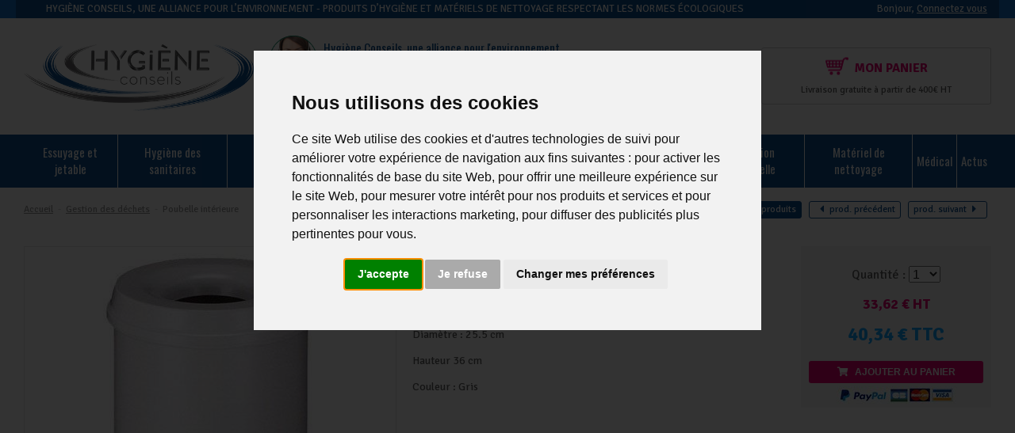

--- FILE ---
content_type: text/html; charset=utf-8
request_url: https://www.hygieneconseils.com/poubelle-anti-feu-15-litres-_r_47_i_1521.html
body_size: 16401
content:
<!DOCTYPE html>
    <!--[if lt IE 7]>      <html class="no-js lt-ie9 lt-ie8 lt-ie7"> <![endif]-->
    <!--[if IE 7]>         <html class="no-js lt-ie9 lt-ie8"> <![endif]-->
    <!--[if IE 8]>         <html class="no-js lt-ie9"> <![endif]-->
    <!--[if gt IE 8]><!--> <html class="no-js"> <!--<![endif]-->
    <head>
        <title>Poubelle Anti-Feu - 15 Litres Vepabins</title><link rel="alternate" type="application/rss+xml" title="Produit entretien - Produit hygiene entretien maison professionnel" href="https://www.hygieneconseils.com/index.phtml?rss=1&amp;lng=FR" />
<meta property="product:price:amount" content="40.344" />
<meta property="product:price:currency" content="EUR" />
<meta name="generator" content="Clikeo (www.clikeo.fr)" />
<meta name="google-site-verification" content="b0uVwoz0i0hQNybRcRfFNVQQJ_e3jc8jEb1Q4epzDFs" />
<meta property="og:site_name" content="Produit entretien" />
<meta property="og:title" content="Poubelle Anti-Feu - 15 Litres" />
<meta property="og:description" content="Poubelle en métal Diamètre : 25.5 cm Hauteur 36 cm Couleur : Gris" />
<meta property="og:url" content="https://www.hygieneconseils.com/poubelle-anti-feu-15-litres-_r_47_i_1521.html" />
<meta property="og:type" content="product" />
<meta property="og:image" content="https://www.hygieneconseils.com/hygieneConseil_images/produits/vb101500_gris_prd.jpg" />
<meta property="og:image:width" content="287" />
<meta property="og:image:height" content="424" />
<meta property="og:availability" content="instock" /><meta http-equiv="Content-Type"   content="text/html; charset=UTF-8" /><meta http-equiv="Content-Language" content="fr-FR"/><meta name="robots"         content="index, follow" /><meta http-equiv="X-UA-Compatible"  content="IE=edge,chrome=1">
        <meta name="description"      content="Poubelle en métalDiamètre : 25.5 cmHauteur 36 cmCouleur : Gris"/>
        <meta name="keywords"         content="poubelle anti feu,Poubelle Anti-Feu - 15 Litres"/>
        <meta name="viewport"         content="width=device-width, minimum-scale=1.0, maximum-scale=1.0">
        <meta name="revisit-after"      content="1 days" />

        <link href="/hygieneConseil_images/hygieneConseil.css?1768490937"       rel="stylesheet" type="text/css" />
 
        <link rel="apple-touch-icon" sizes="180x180" href="/apple-touch-icon.png">
        <link rel="icon" type="image/png" sizes="32x32" href="/favicon-32x32.png">
        <link rel="icon" type="image/png" sizes="16x16" href="/favicon-16x16.png">
        <link rel="manifest" href="/site.webmanifest">
        <link rel="mask-icon" href="/safari-pinned-tab.svg" color="#5bbad5">
        <meta name="msapplication-TileColor" content="#da532c">
        <meta name="theme-color" content="#ffffff">

        <!-- FONTS --><!--  -->
<script type="text/javascript" src="templates/js/jquery-1.12.0.min.js" ></script>
<script type="text/javascript" src="templates/js/jquery-migrate.min.js" ></script>
<link rel="stylesheet" href="//code.jquery.com/ui/1.11.4/themes/smoothness/jquery-ui.css" type="text/css"/>
<link rel="stylesheet" href="templates/js/mmenu/jquery.mmenu.all.css" type="text/css"/>
        <script>
        window.dataLayer = window.dataLayer || [];
        function gtag(){
            dataLayer.push(arguments);
        }
        gtag('consent', 'default', {
            'ad_storage': 'denied',
            'ad_user_data': 'denied',
            'ad_personalization': 'denied',
            'analytics_storage': 'denied'
        });
        </script>

    

				<script>

					window.dataLayer = window.dataLayer || [];

			dataLayer.push({ ecommerce: null });  // Clear the previous ecommerce object.
			dataLayer.push({
			  event: "view_item",
			  ecommerce: {
			    items: [
					{
				      item_id: "1521",
				      item_name: "Poubelle Anti-Feu - 15 Litres",
				      currency: "EUR",
				      index: 0,
				      item_brand: "VEPABINS",
				      item_category: "Poubelle interieure",
				      item_list_id: "main_products",
				      item_list_name: "Main Products",
				      price: 33.62,
      				  quantity: 1
					}
			    ]
			  }
			});
		

		window.dataLayer.push({
			'event': 'fireRemarketingTag',
			'google_tag_params': {
				'ecomm_prodid': 1521,
				'ecomm_pagetype': 'product',
				'ecomm_totalvalue': 33.62
			}
		});

</script>
	<script>(function(w,d,s,l,i){w[l]=w[l]||[];w[l].push({'gtm.start': new Date().getTime(),event:'gtm.js'});var f=d.getElementsByTagName(s)
	[0],j=d.createElement(s),dl=l!='dataLayer'?'&l='+l:'';j.async=true;j.src='//www.googletagmanager.com/gtm.js?id='+i+dl;f.parentNode.insertBefore(j,f);})
	(window,document,'script','dataLayer','GTM-PFGR683');</script>
	
        <script type="text/javascript" src="templates/js/cookie-consent/cookie-consent.js" charset="UTF-8"></script>
        <script type="text/javascript" charset="UTF-8">
            document.addEventListener('DOMContentLoaded', function () {
                cookieconsent.run({
                    "notice_banner_type":"interstitial",
                    "consent_type":"express",
                    "palette":"light",
                    "language":"fr",
                    "page_load_consent_levels":["strictly-necessary"],
                    "notice_banner_reject_button_hide":false,
                    "preferences_center_close_button_hide":false,
                    "page_refresh_confirmation_buttons":false,
                    "website_name":"Hygiene Conseils",
                    "website_privacy_policy_url":"https://www.hygieneconseils.com/politique-de-confidentialite-_r_148.html",
                    "callbacks": {
                        "scripts_specific_loaded": (level) => {
                            switch(level) {
                                case 'targeting':
                                    gtag('consent', 'update', {
                                        'ad_storage': 'granted',
                                        'ad_user_data': 'granted',
                                        'ad_personalization': 'granted',
                                    });
                                    dataLayer.push({event: 'consent_ad_granted'});
                                    break;
                                case 'tracking':
                                    gtag('consent', 'update', {
                                        'analytics_storage': 'granted',
                                    });
                                    dataLayer.push({event: 'consent_analytics_granted'});
                                    break;
                                case 'functionality':
                                    gtag('consent', 'update', {
                                        'functionality_storage': 'granted',
                                    });
                                    dataLayer.push({event: 'consent_functionality_granted'});
                                    break;
                            }
                        }
                    },
                    "callbacks_force": true
                });
            });
        </script>
    </head>

<body class="_debug container" style="background: #0e5292;">
<noscript><iframe src="//www.googletagmanager.com/ns.html?id=GTM-PFGR683" height="0" width="0" style="display:none;visibility:hidden"></iframe></noscript>
<div id="page">
    
    <header>
        <div class="bande-top">
            <div class="clk-row collapse flex-bande">
                <div class="col-l-20-24 bande-top-baseline flex-items hide-m-lower">
                                            <p>Hygiène Conseils, une alliance pour l’environnement - produits d’hygiène et matériels de nettoyage respectant les normes écologiques</p>
                                    </div>
                <div class="col-s-1-2 bande-top-sav col-text-center flex-items hide-l hide-xl">
                    <p><span class="hide-s">Contactez-nous :</span> 01 39 09 43 60</p>
                </div>
                <div class="col-s-1-2 col-l-4-24 bande-top-login col-text-right flex-items">
                    <p><span class="hide-s">Bonjour,</span>
                                                    <a href="https://www.hygieneconseils.com/index.phtml?lng=FR&srub=37&InitClient" title="Mentions légales">Connectez vous</a>
                                            </p>
                </div>
            </div>
        </div> 
        <div class="clk-row flex-head">
            <div class="col-s-1 menu-mobile">
                <a href="#menu" id="trigger">
                    <div class="menu-icon">
                        <span></span> 
                        <div>menu</div>
                    </div>
                </a>
                <div class="search-mobile"><i class="far fa-search fa-lg"></i></div>
            </div>
            <div class="col-s-1-2 col-l-6-24 logo-wrapper">
                <a href="/" title="Produit hygiene entretien maison professionnel - Produit entretien" class="logo"><img src="/hygieneConseil_images/sitev2/logo-hygiene-conseils-500px.png" alt=""></a>
            </div>
            <div class="col-l-12-24 search-box">

                <p class="tel">
                     <img src="/hygieneConseil_images/sitev2/img-contact.png" title="contact">
                    <span class="accroche">Hygiène Conseils, une alliance pour l'environnement</span><br/>
                    <small>Contactez-nous</small> : 01 39 09 43 60
                </p>
                <i class="fa fa-long-arrow-left search-back" aria-hidden="true"></i> <form  method="get" action="index.phtml" class="search-form">
    <input type="hidden" name="srub" value="35"/>
    <input type="hidden" name="lng" value="FR"/>
    <input type="text" id="SEARCH_LIVE" name="SKEYWORD" value="" placeholder="Votre recherche..."/>
 	<button type="submit"></button>
</form>            </div>
            <div class="col-s-1-2 col-l-6-24 eco-mobile">
                <div class="cart-head linked">
                    <a href="https://www.hygieneconseils.com/index.phtml?lng=FR&srub=130&InitEcommerce" title=""><i class="ico-cart"></i><span>Mon panier</span>
                                            </a>
                    <p>Livraison gratuite à partir de 400€ HT</p>
                </div>
            </div>
        </div>   
    </header>

    <nav>
        <div class="clk-row">
            <div class="col-s-1 navigation">
                <div class="nav-mobile hide-l hide-xl">
                    <a href="#menu" id="trigger" class="menu-mobile">
                        <div class="menu-icon">
                            <span></span> 
                            Menu 
                        </div>
                    </a>
                    <div class="search-mobile hide-l hide-xl"><i class="fa fa-search fa-lg"></i></div>
                </div>
                <ul class="nav">
                                                                        <li >
                                <a href="papier-essuie-main-essuyage-et-jetable-_r_4.html" title="Essuyage et jetable">Essuyage et jetable</a>
                            </li>
                                                                                                <li >
                                <a href="produits-nettoyage-sanitaire-_r_5.html" title="Hygiène des sanitaires">Hygiène des sanitaires</a>
                            </li>
                                                                                                <li >
                                <a href="produit-hygiene-restauration-_r_6.html" title="Hygiène en restauration">Hygiène en restauration</a>
                            </li>
                                                                                                <li >
                                <a href="produit-nettoyage-sols-_r_7.html" title="Hygiène des sols">Hygiène des sols</a>
                            </li>
                                                                                                <li >
                                <a href="produit-nettoyage-linge-_r_8.html" title="Hygiène du linge">Hygiène du linge</a>
                            </li>
                                                                                                <li >
                                <a href="produits-hygiene-generale-_r_9.html" title="Hygiène générale">Hygiène générale</a>
                            </li>
                                                                                                <li  class="selected" >
                                <a href="gestion-des-dechets-_r_10.html" title="Gestion des déchets">Gestion des déchets</a>
                            </li>
                                                                                                <li >
                                <a href="equipement-protection-individuelle-_r_11.html" title="Protection individuelle">Protection individuelle</a>
                            </li>
                                                                                                <li >
                                <a href="materiel-de-nettoyage-industriel-_r_12.html" title="Matériel de nettoyage">Matériel de nettoyage</a>
                            </li>
                                                                                                <li >
                                <a href="medical-_r_152.html" title="Médical">Médical</a>
                            </li>
                                                                                                <li >
                                <a href="actus-_r_126.html" title="Actus">Actus</a>
                            </li>
                                                            </ul>
            </div>
        </div>
    </nav>


     
        <section class="wrapper">
               
                   
    



<section class="detail-produit" itemscope itemtype="http://schema.org/Product">
    <div class="clk-row">
        <div class="col-m-1-2">
            <div class="navtop">
                                                    <a href="/" title="Accueil" >Accueil</a>
                    &nbsp;-&nbsp;                                    <a href="gestion-des-dechets-_r_10.html" title="Gestion des déchets" >Gestion des déchets</a>
                    &nbsp;-&nbsp;                                    <a href="poubelle-interieure-_r_47.html" title="Poubelle intérieure"  class="selected" >Poubelle intérieure</a>
                                                </div>
        </div>
        <div class="col-m-1-2 col-s-text-center col-text-right hide-s">
            <div class="nav-produit">
                 <a href="poubelle-interieure-_r_47.html" class="back">
                    <i class="fa fa-lg fa-list" aria-hidden="true"></i>retour <span class="hide-s">aux produits<span>
                 </a>
                                     <a href="support-mobile-pour-conteneur-open-top-90-litres-_r_47_i_1356.html" title="Support Mobile Pour Conteneur Open Top 90 Litres">
                        <i class="fa fa-lg fa-caret-left" aria-hidden="true"></i><span class="hide-s">prod. </span>précédent
                    </a>
                                                      <a href="conteneur-rond-121-l-rubbermaid-_r_46_i_970.html" title="Conteneur Rond 121 L Rubbermaid">
                        <span class="hide-s">prod. </span>suivant<i class="fa fa-lg fa-caret-right" aria-hidden="true"></i>
                    </a>
                              </div>
        </div>
    </div>
    <div class="clear hide-s" style="height:25px;"></div>
    <div class="clk-row">
        <div class="col-s-1">
           
            <div class="detail-grid">
                <div class="image-detail">
                    <h1 class="titre-h1 hide-s hide-l hide-xl" itemprop="name">Poubelle Anti-Feu - 15 Litres</h1>	
                    <div class="clk-wrap-img h90pct imglarge">
                                                    <a style="border: 0px" class="imglarge fancybox" rel="hygieneConseil" title="Poubelle Anti-Feu - 15 Litres / Poubelle intérieure" href="/hygieneConseil_images/produits/vb101500_gris.jpg">
                                <img id="limg" itemprop="image" src="/hygieneConseil_images/produits/vb101500_gris_prd.jpg?2" alt="Poubelle Anti-Feu - 15 Litres Poubelle intérieure">
                            </a>
                                            </div>
                                    </div>

                <div class="texte-detail-prd">
                    <h1 class="titre-h1 hide-m-lower" itemprop="name">Poubelle Anti-Feu - 15 Litres</h1>        
                    <p>Marque : <span itemprop="brand">VEPABINS</span></p>
                    <p>Poubelle en métal</p>
<p>Diamètre : 25.5 cm</p>
<p>Hauteur 36 cm</p>
<p>Couleur : Gris</p>
                    
                    
                    <div class="clear"></div>
                    <span itemprop="description" style="display:none;"> Poubelle en métal 
 Diamètre : 25.5 cm 
 Hauteur 36 cm 
 Couleur : Gris </span>
                    <meta itemprop="gtin13" content="8713631001200"/>                    <meta itemprop="sku" content="1521"/>
                    <link itemprop="url" href="https://www.hygieneconseils.com/poubelle-anti-feu-15-litres-_r_47_i_1521.html" />                </div>

                <div class="panier-wrapper">
                    <h1 class="titre-h1" itemprop="name" style="display:none">Poubelle Anti-Feu - 15 Litres</h1>
                    <p class='infoStock'>                       
                                            </p>  
                                            
                    <div class="panier-content">
                        
                        <form action="index.phtml" method="post" name="-1addProduct1521" id="-1addProduct1521">
                            <input type="hidden" name="srub" value="47"/>
                            <input type="hidden" name="iprod" value="1521"/>
                            <input type="hidden" name="addProduct" value="Yes"/>
                            <input type="hidden" name="pageid" value=""/>
                            <div class="produit-detail-wrap">
                                <div class="qte-wrapper col-text-center">
                                                                                                                                                                                   <span class="hide-s">Quantité</span><span class="hide-m hide-l hide-xl">Qte.</span> : <select name="QUANTITE">
                                                                                    <option value="1">1</option>
                                                                                    <option value="2">2</option>
                                                                                    <option value="3">3</option>
                                                                                    <option value="4">4</option>
                                                                                    <option value="5">5</option>
                                                                                    <option value="6">6</option>
                                                                                    <option value="7">7</option>
                                                                                    <option value="8">8</option>
                                                                                    <option value="9">9</option>
                                                                                    <option value="10">10</option>
                                                                                    <option value="11">11</option>
                                                                                    <option value="12">12</option>
                                                                                    <option value="13">13</option>
                                                                                    <option value="14">14</option>
                                                                                    <option value="15">15</option>
                                                                                    <option value="16">16</option>
                                                                                    <option value="17">17</option>
                                                                                    <option value="18">18</option>
                                                                                    <option value="19">19</option>
                                                                                    <option value="20">20</option>
                                                                                    <option value="21">21</option>
                                                                                    <option value="22">22</option>
                                                                                    <option value="23">23</option>
                                                                                    <option value="24">24</option>
                                                                                    <option value="25">25</option>
                                                                                    <option value="26">26</option>
                                                                                    <option value="27">27</option>
                                                                                    <option value="28">28</option>
                                                                                    <option value="29">29</option>
                                                                                    <option value="30">30</option>
                                                                                    <option value="31">31</option>
                                                                                    <option value="32">32</option>
                                                                                    <option value="33">33</option>
                                                                                    <option value="34">34</option>
                                                                                    <option value="35">35</option>
                                                                                    <option value="36">36</option>
                                                                            </select>
                                </div>
                                <p class="detail-prix col-text-center">
                                                                            <span id='prixHTAjax'>33,62 € HT</span><br/><br/>

                                                                            <span id='prixTTCAjax'>40,34 € TTC</span>
                                </p>
                                <button type="submit"><i class="fas fa-shopping-cart"></i> Ajouter au panier</button> 
                                <img src="/hygieneConseil_images/sitev2/paiement-detail.jpg">
                                <span itemprop="offers" itemscope itemtype="https://schema.org/Offer" style="display:none;">
                                    <meta itemprop="priceCurrency" content="EUR" />
                                    <meta itemprop="availability" content="InStock " />
                                    <meta itemprop="itemCondition" content="newCondition" /> 
                                    <span itemprop="price" content="40.34">40.34</span>
                                </span>
                                
                            </div>
                        </form>
                    </div>
                                    
                </div>

                
                               
                
            </div>
            
        
        </div>
    </div>
                           
    <div class="clk-row">
        <div class="col-s-1 col-mt2">
            <div class="nav-produit col-text-center">
                 <a href="poubelle-interieure-_r_47.html" class="back">
                    <i class="fa fa-lg fa-list" aria-hidden="true"></i>retour <span class="hide-s">aux produits<span>
                 </a>
                                     <a href="support-mobile-pour-conteneur-open-top-90-litres-_r_47_i_1356.html" title="Support Mobile Pour Conteneur Open Top 90 Litres">
                        <i class="fa fa-lg fa-caret-left" aria-hidden="true"></i><span class="hide-s">prod. </span>précédent
                    </a>
                                                      <a href="conteneur-rond-121-l-rubbermaid-_r_46_i_970.html" title="Conteneur Rond 121 L Rubbermaid">
                        <span class="hide-s">prod. </span>suivant<i class="fa fa-lg fa-caret-right" aria-hidden="true"></i>
                    </a>
                              </div>
        </div>
    </div>
      
        <div class="liste-consommables">
            <div class="clk-row">
                <div class="col-s-1 collapse"> <div class="col-s-1"><p class="title">Autres Produits</p></div></div>
                <div class="clear"></div>
                <div class="clk-row slider-conso">
                                            <div class="col-mb2">
                             <div class="produit-liste equalize">
		<div class="clk-wrap-img h90pct">
                <a href="poubelle-anti-feu-15-litres-_r_47_i_1519.html" title="vb 101500 BLEU">
            <img src="/hygieneConseil_images/produits/vb101500_bleu_tbn2.jpg?3" alt="vb 101500 BLEU" border="0" />
        </a>
        
    </div>
	<div class="produit-liste-desc produit-liste-desc-equalize">
		<h2><a href="poubelle-anti-feu-15-litres-_r_47_i_1519.html" title="Poubelle Anti-Feu - 15 Litres VEPABINS">Poubelle Anti-Feu - 15 Litres</a></h2>
		<p class="produit-liste-prix">		
				            <span class="col-s-1 prixHT">
					33,62 € HT
	            </span>

	            <span class="col-s-1 prixTTC">
            		40,34 € TTC 
	            </span>
	            <div class="clear"> </div>
		</p>
	</div>
	<form action="index.phtml" method="post" name="AddForm" id="AddForm">
		<input type="hidden" name="srub" 		value="47"/>
		<input type="hidden" name="iprod" 		value="1519"/>
		<input type="hidden" name="addProduct" 	value="Yes"/>
		<input type="hidden" name="pageid" 		value=""/>
	 	<input type="hidden" name="QUANTITE"	value="1"/>
	 	<input type="hidden" name="ResterSurGamme"	value="1"/>
	 	<button type="submit" class="full-s ajout-panier"><i class="fas fa-shopping-cart"></i> Ajouter au panier</button>	
	</form>
</div>                        </div>
                                            <div class="col-mb2">
                             <div class="produit-liste equalize">
		<div class="clk-wrap-img h90pct">
                <a href="poubelle-anti-feu-15-litres-_r_47_i_1518.html" title="vb 101500 argent">
            <img src="/hygieneConseil_images/produits/vb101500_argent_tbn2.jpg?3" alt="vb 101500 argent" border="0" />
        </a>
        
    </div>
	<div class="produit-liste-desc produit-liste-desc-equalize">
		<h2><a href="poubelle-anti-feu-15-litres-_r_47_i_1518.html" title="Poubelle Anti-Feu - 15 Litres VEPABINS">Poubelle Anti-Feu - 15 Litres</a></h2>
		<p class="produit-liste-prix">		
				            <span class="col-s-1 prixHT">
					33,62 € HT
	            </span>

	            <span class="col-s-1 prixTTC">
            		40,34 € TTC 
	            </span>
	            <div class="clear"> </div>
		</p>
	</div>
	<form action="index.phtml" method="post" name="AddForm" id="AddForm">
		<input type="hidden" name="srub" 		value="47"/>
		<input type="hidden" name="iprod" 		value="1518"/>
		<input type="hidden" name="addProduct" 	value="Yes"/>
		<input type="hidden" name="pageid" 		value=""/>
	 	<input type="hidden" name="QUANTITE"	value="1"/>
	 	<input type="hidden" name="ResterSurGamme"	value="1"/>
	 	<button type="submit" class="full-s ajout-panier"><i class="fas fa-shopping-cart"></i> Ajouter au panier</button>	
	</form>
</div>                        </div>
                                            <div class="col-mb2">
                             <div class="produit-liste equalize">
		<div class="clk-wrap-img h90pct">
                <a href="poubelle-anti-feu-20-litres-_r_47_i_1523.html" title="vb 102500 ROUGE">
            <img src="/hygieneConseil_images/produits/vb102500_rouge_tbn2.jpg?3" alt="vb 102500 ROUGE" border="0" />
        </a>
        
    </div>
	<div class="produit-liste-desc produit-liste-desc-equalize">
		<h2><a href="poubelle-anti-feu-20-litres-_r_47_i_1523.html" title="Poubelle Anti-Feu - 20 Litres VEPABINS">Poubelle Anti-Feu - 20 Litres</a></h2>
		<p class="produit-liste-prix">		
				            <span class="col-s-1 prixHT">
					42,74 € HT
	            </span>

	            <span class="col-s-1 prixTTC">
            		51,29 € TTC 
	            </span>
	            <div class="clear"> </div>
		</p>
	</div>
	<form action="index.phtml" method="post" name="AddForm" id="AddForm">
		<input type="hidden" name="srub" 		value="47"/>
		<input type="hidden" name="iprod" 		value="1523"/>
		<input type="hidden" name="addProduct" 	value="Yes"/>
		<input type="hidden" name="pageid" 		value=""/>
	 	<input type="hidden" name="QUANTITE"	value="1"/>
	 	<input type="hidden" name="ResterSurGamme"	value="1"/>
	 	<button type="submit" class="full-s ajout-panier"><i class="fas fa-shopping-cart"></i> Ajouter au panier</button>	
	</form>
</div>                        </div>
                                            <div class="col-mb2">
                             <div class="produit-liste equalize">
		<div class="clk-wrap-img h90pct">
                <a href="poubelle-anti-feu-15-litres-_r_47_i_1520.html" title="vb 101500 chrome">
            <img src="/hygieneConseil_images/produits/vb101500_chroom_tbn2.jpg?3" alt="vb 101500 chrome" border="0" />
        </a>
        
    </div>
	<div class="produit-liste-desc produit-liste-desc-equalize">
		<h2><a href="poubelle-anti-feu-15-litres-_r_47_i_1520.html" title="Poubelle Anti-Feu - 15 Litres VEPABINS">Poubelle Anti-Feu - 15 Litres</a></h2>
		<p class="produit-liste-prix">		
				            <span class="col-s-1 prixHT">
					33,62 € HT
	            </span>

	            <span class="col-s-1 prixTTC">
            		40,34 € TTC 
	            </span>
	            <div class="clear"> </div>
		</p>
	</div>
	<form action="index.phtml" method="post" name="AddForm" id="AddForm">
		<input type="hidden" name="srub" 		value="47"/>
		<input type="hidden" name="iprod" 		value="1520"/>
		<input type="hidden" name="addProduct" 	value="Yes"/>
		<input type="hidden" name="pageid" 		value=""/>
	 	<input type="hidden" name="QUANTITE"	value="1"/>
	 	<input type="hidden" name="ResterSurGamme"	value="1"/>
	 	<button type="submit" class="full-s ajout-panier"><i class="fas fa-shopping-cart"></i> Ajouter au panier</button>	
	</form>
</div>                        </div>
                                    </div>
            </div>
        </div>
            
            <div class="liste-prd-lies">
            <div class="clk-row">
                <div class="col-s-1 collapse"> <div class="col-s-1"><p class="title">Dans la même gamme</p></div></div>
                <div class="clear"></div>
                <div class="clk-row slider-prdlies">
                                            <div class="col-mb2">
                             <div class="produit-liste equalize">
		<div class="clk-wrap-img h90pct">
                <a href="poubelle-couvercle-basculant-taille-au-choix--_r_47_i_1380.html" title="">
            <img src="/hygieneConseil_images/produits/tampel-ref639-poubelle-couvercle-basculant_tbn2.jpg?3" alt="" border="0" />
        </a>
        
    </div>
	<div class="produit-liste-desc produit-liste-desc-equalize">
		<h2><a href="poubelle-couvercle-basculant-taille-au-choix--_r_47_i_1380.html" title="POUBELLE COUVERCLE BASCULANT ( taille au choix) TAMPEL">POUBELLE COUVERCLE BASCULANT ( taille au choix)</a></h2>
		<p class="produit-liste-prix">		
				            <span class="col-s-1 prixHT">
					21,00 € HT
	            </span>

	            <span class="col-s-1 prixTTC">
            		25,20 € TTC 
	            </span>
	            <div class="clear"> </div>
		</p>
	</div>
	<form action="index.phtml" method="post" name="AddForm" id="AddForm">
		<input type="hidden" name="srub" 		value="47"/>
		<input type="hidden" name="iprod" 		value="1380"/>
		<input type="hidden" name="addProduct" 	value="Yes"/>
		<input type="hidden" name="pageid" 		value=""/>
	 	<input type="hidden" name="QUANTITE"	value="1"/>
	 	<input type="hidden" name="ResterSurGamme"	value="1"/>
	 	<button type="submit" class="full-s ajout-panier"><i class="fas fa-shopping-cart"></i> Ajouter au panier</button>	
	</form>
</div>                        </div>
                                            <div class="col-mb2">
                             <div class="produit-liste equalize">
			
		<div class="etiquette"><p>-20 %</p></div>
		<div class="clk-wrap-img h90pct">
                <a href="poubelle-swingtop-50-litres-_r_47_i_1381.html" title="poubelle swingtop gris">
            <img src="/hygieneConseil_images/produits/vb200918_tbn2.jpg?3" alt="poubelle swingtop gris" border="0" />
        </a>
        
    </div>
	<div class="produit-liste-desc produit-liste-desc-equalize">
		<h2><a href="poubelle-swingtop-50-litres-_r_47_i_1381.html" title="Poubelle Swingtop 50 Litres VEPABINS">Poubelle Swingtop 50 Litres</a></h2>
		<p class="produit-liste-prix">		
				            <span class="col-s-1"><strike>
	            		            		33,60 € HT
	            		            </strike></span>
	        	            <span class="col-s-1 prixHT">
					26,88 € HT
	            </span>

	            <span class="col-s-1 prixTTC">
            		32,26 € TTC 
	            </span>
	            <div class="clear"> </div>
		</p>
	</div>
	<form action="index.phtml" method="post" name="AddForm" id="AddForm">
		<input type="hidden" name="srub" 		value="47"/>
		<input type="hidden" name="iprod" 		value="1381"/>
		<input type="hidden" name="addProduct" 	value="Yes"/>
		<input type="hidden" name="pageid" 		value=""/>
	 	<input type="hidden" name="QUANTITE"	value="1"/>
	 	<input type="hidden" name="ResterSurGamme"	value="1"/>
	 	<button type="submit" class="full-s ajout-panier"><i class="fas fa-shopping-cart"></i> Ajouter au panier</button>	
	</form>
</div>                        </div>
                                            <div class="col-mb2">
                             <div class="produit-liste equalize">
		<div class="clk-wrap-img h90pct">
                <a href="conteneur-sur-roues-rubbermaid-100-litres-_r_47_i_1374.html" title="">
            <img src="/hygieneConseil_images/produits/12-6505-0190-vb002901_tbn2.jpg?3" alt="" border="0" />
        </a>
        
    </div>
	<div class="produit-liste-desc produit-liste-desc-equalize">
		<h2><a href="conteneur-sur-roues-rubbermaid-100-litres-_r_47_i_1374.html" title="Conteneur Sur Roues Rubbermaid 100 Litres VEPABINS">Conteneur Sur Roues Rubbermaid 100 Litres</a></h2>
		<p class="produit-liste-prix">		
				            <span class="col-s-1 prixHT">
					56,19 € HT
	            </span>

	            <span class="col-s-1 prixTTC">
            		67,43 € TTC 
	            </span>
	            <div class="clear"> </div>
		</p>
	</div>
	<form action="index.phtml" method="post" name="AddForm" id="AddForm">
		<input type="hidden" name="srub" 		value="47"/>
		<input type="hidden" name="iprod" 		value="1374"/>
		<input type="hidden" name="addProduct" 	value="Yes"/>
		<input type="hidden" name="pageid" 		value=""/>
	 	<input type="hidden" name="QUANTITE"	value="1"/>
	 	<input type="hidden" name="ResterSurGamme"	value="1"/>
	 	<button type="submit" class="full-s ajout-panier"><i class="fas fa-shopping-cart"></i> Ajouter au panier</button>	
	</form>
</div>                        </div>
                                            <div class="col-mb2">
                             <div class="produit-liste equalize">
		<div class="clk-wrap-img h90pct">
                <a href="couvercle-pour-conteneur-rubbermaid-_r_47_i_1378.html" title="">
            <img src="/hygieneConseil_images/produits/3253921290235-geel_tbn2.jpg?3" alt="" border="0" />
        </a>
        
    </div>
	<div class="produit-liste-desc produit-liste-desc-equalize">
		<h2><a href="couvercle-pour-conteneur-rubbermaid-_r_47_i_1378.html" title="Couvercle Pour Conteneur Rubbermaid VEPABINS">Couvercle Pour Conteneur Rubbermaid</a></h2>
		<p class="produit-liste-prix">		
				            <span class="col-s-1 prixHT">
					17,11 € HT
	            </span>

	            <span class="col-s-1 prixTTC">
            		20,53 € TTC 
	            </span>
	            <div class="clear"> </div>
		</p>
	</div>
	<form action="index.phtml" method="post" name="AddForm" id="AddForm">
		<input type="hidden" name="srub" 		value="47"/>
		<input type="hidden" name="iprod" 		value="1378"/>
		<input type="hidden" name="addProduct" 	value="Yes"/>
		<input type="hidden" name="pageid" 		value=""/>
	 	<input type="hidden" name="QUANTITE"	value="1"/>
	 	<input type="hidden" name="ResterSurGamme"	value="1"/>
	 	<button type="submit" class="full-s ajout-panier"><i class="fas fa-shopping-cart"></i> Ajouter au panier</button>	
	</form>
</div>                        </div>
                                            <div class="col-mb2">
                             <div class="produit-liste equalize">
		<div class="clk-wrap-img h90pct">
                <a href="poubelle-plastique-bac-rond-30-litres-_r_47_i_1492.html" title="VB201818 GRIS">
            <img src="/hygieneConseil_images/produits/vb201834_gris_tbn2.jpg?3" alt="VB201818 GRIS" border="0" />
        </a>
        
    </div>
	<div class="produit-liste-desc produit-liste-desc-equalize">
		<h2><a href="poubelle-plastique-bac-rond-30-litres-_r_47_i_1492.html" title="Poubelle Plastique Bac Rond 30 Litres VEPABINS">Poubelle Plastique Bac Rond 30 Litres</a></h2>
		<p class="produit-liste-prix">		
				            <span class="col-s-1 prixHT">
					19,40 € HT
	            </span>

	            <span class="col-s-1 prixTTC">
            		23,28 € TTC 
	            </span>
	            <div class="clear"> </div>
		</p>
	</div>
	<form action="index.phtml" method="post" name="AddForm" id="AddForm">
		<input type="hidden" name="srub" 		value="47"/>
		<input type="hidden" name="iprod" 		value="1492"/>
		<input type="hidden" name="addProduct" 	value="Yes"/>
		<input type="hidden" name="pageid" 		value=""/>
	 	<input type="hidden" name="QUANTITE"	value="1"/>
	 	<input type="hidden" name="ResterSurGamme"	value="1"/>
	 	<button type="submit" class="full-s ajout-panier"><i class="fas fa-shopping-cart"></i> Ajouter au panier</button>	
	</form>
</div>                        </div>
                                            <div class="col-mb2">
                             <div class="produit-liste equalize">
			
		<div class="etiquette"><p>-19 %</p></div>
		<div class="clk-wrap-img h90pct">
                <a href="chariot-ppl-porte-sac-de-120l-_r_111_i_661.html" title="">
            <img src="/hygieneConseil_images/produits/e-276200-pts-ica_tbn2.jpg?3" alt="" border="0" />
        </a>
        
    </div>
	<div class="produit-liste-desc produit-liste-desc-equalize">
		<h2><a href="chariot-ppl-porte-sac-de-120l-_r_111_i_661.html" title="Chariot Ppl Porte Sac De 120L TENNANT">Chariot Ppl Porte Sac De 120L</a></h2>
		<p class="produit-liste-prix">		
				            <span class="col-s-1"><strike>
	            		            		126,75 € HT
	            		            </strike></span>
	        	            <span class="col-s-1 prixHT">
					102,99 € HT
	            </span>

	            <span class="col-s-1 prixTTC">
            		123,59 € TTC 
	            </span>
	            <div class="clear"> </div>
		</p>
	</div>
	<form action="index.phtml" method="post" name="AddForm" id="AddForm">
		<input type="hidden" name="srub" 		value="47"/>
		<input type="hidden" name="iprod" 		value="661"/>
		<input type="hidden" name="addProduct" 	value="Yes"/>
		<input type="hidden" name="pageid" 		value=""/>
	 	<input type="hidden" name="QUANTITE"	value="1"/>
	 	<input type="hidden" name="ResterSurGamme"	value="1"/>
	 	<button type="submit" class="full-s ajout-panier"><i class="fas fa-shopping-cart"></i> Ajouter au panier</button>	
	</form>
</div>                        </div>
                                            <div class="col-mb2">
                             <div class="produit-liste equalize">
		<div class="clk-wrap-img h90pct">
                <a href="poubelle-a-pedale-plastique-_r_47_i_2726.html" title="">
            <img src="/hygieneConseil_images/produits/lolly-6l_tbn2.jpg?3" alt="" border="0" />
        </a>
        
    </div>
	<div class="produit-liste-desc produit-liste-desc-equalize">
		<h2><a href="poubelle-a-pedale-plastique-_r_47_i_2726.html" title="Poubelle a p&eacute;dale plastique TAMPEL">Poubelle a p&eacute;dale plastique</a></h2>
		<p class="produit-liste-prix">		
				            <span class="col-s-1 prixHT">
					28,70 € HT
	            </span>

	            <span class="col-s-1 prixTTC">
            		34,44 € TTC 
	            </span>
	            <div class="clear"> </div>
		</p>
	</div>
	<form action="index.phtml" method="post" name="AddForm" id="AddForm">
		<input type="hidden" name="srub" 		value="47"/>
		<input type="hidden" name="iprod" 		value="2726"/>
		<input type="hidden" name="addProduct" 	value="Yes"/>
		<input type="hidden" name="pageid" 		value=""/>
	 	<input type="hidden" name="QUANTITE"	value="1"/>
	 	<input type="hidden" name="ResterSurGamme"	value="1"/>
	 	<button type="submit" class="full-s ajout-panier"><i class="fas fa-shopping-cart"></i> Ajouter au panier</button>	
	</form>
</div>                        </div>
                                            <div class="col-mb2">
                             <div class="produit-liste equalize">
		<div class="clk-wrap-img h90pct">
                <a href="couvercle-pour-conteneur-rubbermaid-_r_47_i_1379.html" title="">
            <img src="/hygieneConseil_images/produits/mobiler-container-deckel-schwarz_tbn2.jpg?3" alt="" border="0" />
        </a>
        
    </div>
	<div class="produit-liste-desc produit-liste-desc-equalize">
		<h2><a href="couvercle-pour-conteneur-rubbermaid-_r_47_i_1379.html" title="Couvercle Pour Conteneur Rubbermaid VEPABINS">Couvercle Pour Conteneur Rubbermaid</a></h2>
		<p class="produit-liste-prix">		
				            <span class="col-s-1 prixHT">
					17,11 € HT
	            </span>

	            <span class="col-s-1 prixTTC">
            		20,53 € TTC 
	            </span>
	            <div class="clear"> </div>
		</p>
	</div>
	<form action="index.phtml" method="post" name="AddForm" id="AddForm">
		<input type="hidden" name="srub" 		value="47"/>
		<input type="hidden" name="iprod" 		value="1379"/>
		<input type="hidden" name="addProduct" 	value="Yes"/>
		<input type="hidden" name="pageid" 		value=""/>
	 	<input type="hidden" name="QUANTITE"	value="1"/>
	 	<input type="hidden" name="ResterSurGamme"	value="1"/>
	 	<button type="submit" class="full-s ajout-panier"><i class="fas fa-shopping-cart"></i> Ajouter au panier</button>	
	</form>
</div>                        </div>
                                            <div class="col-mb2">
                             <div class="produit-liste equalize">
		<div class="clk-wrap-img h90pct">
                <a href="poubelle-a-pedale-5-litres-_r_47_i_1460.html" title="VB222205">
            <img src="/hygieneConseil_images/produits/vb222212_mat_tbn2.jpg?3" alt="VB222205" border="0" />
        </a>
        
    </div>
	<div class="produit-liste-desc produit-liste-desc-equalize">
		<h2><a href="poubelle-a-pedale-5-litres-_r_47_i_1460.html" title="Poubelle A Pedale 5 Litres VEPABINS">Poubelle A Pedale 5 Litres</a></h2>
		<p class="produit-liste-prix">		
				            <span class="col-s-1 prixHT">
					20,55 € HT
	            </span>

	            <span class="col-s-1 prixTTC">
            		24,66 € TTC 
	            </span>
	            <div class="clear"> </div>
		</p>
	</div>
	<form action="index.phtml" method="post" name="AddForm" id="AddForm">
		<input type="hidden" name="srub" 		value="47"/>
		<input type="hidden" name="iprod" 		value="1460"/>
		<input type="hidden" name="addProduct" 	value="Yes"/>
		<input type="hidden" name="pageid" 		value=""/>
	 	<input type="hidden" name="QUANTITE"	value="1"/>
	 	<input type="hidden" name="ResterSurGamme"	value="1"/>
	 	<button type="submit" class="full-s ajout-panier"><i class="fas fa-shopping-cart"></i> Ajouter au panier</button>	
	</form>
</div>                        </div>
                                            <div class="col-mb2">
                             <div class="produit-liste equalize">
		<div class="clk-wrap-img h90pct">
                <a href="conteneur-rectangulaire-rubbermaid-13-litres-_r_47_i_1369.html" title="conteneur bleu 13l">
            <img src="/hygieneConseil_images/produits/conteneur_bleu_tbn2.jpg?3" alt="conteneur bleu 13l" border="0" />
        </a>
        
    </div>
	<div class="produit-liste-desc produit-liste-desc-equalize">
		<h2><a href="conteneur-rectangulaire-rubbermaid-13-litres-_r_47_i_1369.html" title="Conteneur Rectangulaire Rubbermaid 13 Litres VEPABINS">Conteneur Rectangulaire Rubbermaid 13 Litres</a></h2>
		<p class="produit-liste-prix">		
				            <span class="col-s-1 prixHT">
					12,99 € HT
	            </span>

	            <span class="col-s-1 prixTTC">
            		15,59 € TTC 
	            </span>
	            <div class="clear"> </div>
		</p>
	</div>
	<form action="index.phtml" method="post" name="AddForm" id="AddForm">
		<input type="hidden" name="srub" 		value="47"/>
		<input type="hidden" name="iprod" 		value="1369"/>
		<input type="hidden" name="addProduct" 	value="Yes"/>
		<input type="hidden" name="pageid" 		value=""/>
	 	<input type="hidden" name="QUANTITE"	value="1"/>
	 	<input type="hidden" name="ResterSurGamme"	value="1"/>
	 	<button type="submit" class="full-s ajout-panier"><i class="fas fa-shopping-cart"></i> Ajouter au panier</button>	
	</form>
</div>                        </div>
                                            <div class="col-mb2">
                             <div class="produit-liste equalize">
		<div class="clk-wrap-img h90pct">
                <a href="poubelle-a-fixer-au-mur-21-litres-_r_47_i_1516.html" title="vb 110200 bleu">
            <img src="/hygieneConseil_images/produits/vb110200_bleu_tbn2.jpg?3" alt="vb 110200 bleu" border="0" />
        </a>
        
    </div>
	<div class="produit-liste-desc produit-liste-desc-equalize">
		<h2><a href="poubelle-a-fixer-au-mur-21-litres-_r_47_i_1516.html" title="Poubelle A Fixer Au Mur - 21 Litres VEPABINS">Poubelle A Fixer Au Mur - 21 Litres</a></h2>
		<p class="produit-liste-prix">		
				            <span class="col-s-1 prixHT">
					46,79 € HT
	            </span>

	            <span class="col-s-1 prixTTC">
            		56,15 € TTC 
	            </span>
	            <div class="clear"> </div>
		</p>
	</div>
	<form action="index.phtml" method="post" name="AddForm" id="AddForm">
		<input type="hidden" name="srub" 		value="47"/>
		<input type="hidden" name="iprod" 		value="1516"/>
		<input type="hidden" name="addProduct" 	value="Yes"/>
		<input type="hidden" name="pageid" 		value=""/>
	 	<input type="hidden" name="QUANTITE"	value="1"/>
	 	<input type="hidden" name="ResterSurGamme"	value="1"/>
	 	<button type="submit" class="full-s ajout-panier"><i class="fas fa-shopping-cart"></i> Ajouter au panier</button>	
	</form>
</div>                        </div>
                                            <div class="col-mb2">
                             <div class="produit-liste equalize">
		<div class="clk-wrap-img h90pct">
                <a href="poubelle-a-pedale-30-litres-_r_47_i_1473.html" title="vb222230">
            <img src="/hygieneConseil_images/produits/vb222220_tbn2.jpg?3" alt="vb222230" border="0" />
        </a>
        
    </div>
	<div class="produit-liste-desc produit-liste-desc-equalize">
		<h2><a href="poubelle-a-pedale-30-litres-_r_47_i_1473.html" title="Poubelle A Pedale 30 Litres VEPABINS">Poubelle A Pedale 30 Litres</a></h2>
		<p class="produit-liste-prix">		
				            <span class="col-s-1 prixHT">
					61,36 € HT
	            </span>

	            <span class="col-s-1 prixTTC">
            		73,63 € TTC 
	            </span>
	            <div class="clear"> </div>
		</p>
	</div>
	<form action="index.phtml" method="post" name="AddForm" id="AddForm">
		<input type="hidden" name="srub" 		value="47"/>
		<input type="hidden" name="iprod" 		value="1473"/>
		<input type="hidden" name="addProduct" 	value="Yes"/>
		<input type="hidden" name="pageid" 		value=""/>
	 	<input type="hidden" name="QUANTITE"	value="1"/>
	 	<input type="hidden" name="ResterSurGamme"	value="1"/>
	 	<button type="submit" class="full-s ajout-panier"><i class="fas fa-shopping-cart"></i> Ajouter au panier</button>	
	</form>
</div>                        </div>
                                            <div class="col-mb2">
                             <div class="produit-liste equalize">
		<div class="clk-wrap-img h90pct">
                <a href="poubelle-plastique-bac-rond-30-litres-_r_47_i_1493.html" title="VB201818 NOIR">
            <img src="/hygieneConseil_images/produits/vb201818_noir_tbn2.jpg?3" alt="VB201818 NOIR" border="0" />
        </a>
        
    </div>
	<div class="produit-liste-desc produit-liste-desc-equalize">
		<h2><a href="poubelle-plastique-bac-rond-30-litres-_r_47_i_1493.html" title="Poubelle Plastique Bac Rond 30 Litres VEPABINS">Poubelle Plastique Bac Rond 30 Litres</a></h2>
		<p class="produit-liste-prix">		
				            <span class="col-s-1 prixHT">
					19,40 € HT
	            </span>

	            <span class="col-s-1 prixTTC">
            		23,28 € TTC 
	            </span>
	            <div class="clear"> </div>
		</p>
	</div>
	<form action="index.phtml" method="post" name="AddForm" id="AddForm">
		<input type="hidden" name="srub" 		value="47"/>
		<input type="hidden" name="iprod" 		value="1493"/>
		<input type="hidden" name="addProduct" 	value="Yes"/>
		<input type="hidden" name="pageid" 		value=""/>
	 	<input type="hidden" name="QUANTITE"	value="1"/>
	 	<input type="hidden" name="ResterSurGamme"	value="1"/>
	 	<button type="submit" class="full-s ajout-panier"><i class="fas fa-shopping-cart"></i> Ajouter au panier</button>	
	</form>
</div>                        </div>
                                            <div class="col-mb2">
                             <div class="produit-liste equalize">
		<div class="clk-wrap-img h90pct">
                <a href="poubelle-fit-50l-70l-_r_47_i_2704.html" title="">
            <img src="/hygieneConseil_images/produits/fit-poubelles_tbn2.jpg?3" alt="" border="0" />
        </a>
        
    </div>
	<div class="produit-liste-desc produit-liste-desc-equalize">
		<h2><a href="poubelle-fit-50l-70l-_r_47_i_2704.html" title="Poubelle FIT 50L/70L TAMPEL">Poubelle FIT 50L/70L</a></h2>
		<p class="produit-liste-prix">		
				            <span class="col-s-1 prixHT">
					63,75 € HT
	            </span>

	            <span class="col-s-1 prixTTC">
            		76,50 € TTC 
	            </span>
	            <div class="clear"> </div>
		</p>
	</div>
	<form action="index.phtml" method="post" name="AddForm" id="AddForm">
		<input type="hidden" name="srub" 		value="47"/>
		<input type="hidden" name="iprod" 		value="2704"/>
		<input type="hidden" name="addProduct" 	value="Yes"/>
		<input type="hidden" name="pageid" 		value=""/>
	 	<input type="hidden" name="QUANTITE"	value="1"/>
	 	<input type="hidden" name="ResterSurGamme"	value="1"/>
	 	<button type="submit" class="full-s ajout-panier"><i class="fas fa-shopping-cart"></i> Ajouter au panier</button>	
	</form>
</div>                        </div>
                                            <div class="col-mb2">
                             <div class="produit-liste equalize">
		<div class="clk-wrap-img h90pct">
                <a href="poubelle-a-pedale-3-litres-_r_47_i_1469.html" title="vb222230">
            <img src="/hygieneConseil_images/produits/vb222220_tbn2.jpg?3" alt="vb222230" border="0" />
        </a>
        
    </div>
	<div class="produit-liste-desc produit-liste-desc-equalize">
		<h2><a href="poubelle-a-pedale-3-litres-_r_47_i_1469.html" title="Poubelle A Pedale 3 Litres VEPABINS">Poubelle A Pedale 3 Litres</a></h2>
		<p class="produit-liste-prix">		
				            <span class="col-s-1 prixHT">
					12,94 € HT
	            </span>

	            <span class="col-s-1 prixTTC">
            		15,53 € TTC 
	            </span>
	            <div class="clear"> </div>
		</p>
	</div>
	<form action="index.phtml" method="post" name="AddForm" id="AddForm">
		<input type="hidden" name="srub" 		value="47"/>
		<input type="hidden" name="iprod" 		value="1469"/>
		<input type="hidden" name="addProduct" 	value="Yes"/>
		<input type="hidden" name="pageid" 		value=""/>
	 	<input type="hidden" name="QUANTITE"	value="1"/>
	 	<input type="hidden" name="ResterSurGamme"	value="1"/>
	 	<button type="submit" class="full-s ajout-panier"><i class="fas fa-shopping-cart"></i> Ajouter au panier</button>	
	</form>
</div>                        </div>
                                            <div class="col-mb2">
                             <div class="produit-liste equalize">
		<div class="clk-wrap-img h90pct">
                <a href="couvercle-pour-conteneur-rubbermaid-_r_47_i_1377.html" title="">
            <img src="/hygieneConseil_images/produits/12-6505-0191-vb002902-blauw_tbn2.jpg?3" alt="" border="0" />
        </a>
        
    </div>
	<div class="produit-liste-desc produit-liste-desc-equalize">
		<h2><a href="couvercle-pour-conteneur-rubbermaid-_r_47_i_1377.html" title="Couvercle Pour Conteneur Rubbermaid VEPABINS">Couvercle Pour Conteneur Rubbermaid</a></h2>
		<p class="produit-liste-prix">		
				            <span class="col-s-1 prixHT">
					17,11 € HT
	            </span>

	            <span class="col-s-1 prixTTC">
            		20,53 € TTC 
	            </span>
	            <div class="clear"> </div>
		</p>
	</div>
	<form action="index.phtml" method="post" name="AddForm" id="AddForm">
		<input type="hidden" name="srub" 		value="47"/>
		<input type="hidden" name="iprod" 		value="1377"/>
		<input type="hidden" name="addProduct" 	value="Yes"/>
		<input type="hidden" name="pageid" 		value=""/>
	 	<input type="hidden" name="QUANTITE"	value="1"/>
	 	<input type="hidden" name="ResterSurGamme"	value="1"/>
	 	<button type="submit" class="full-s ajout-panier"><i class="fas fa-shopping-cart"></i> Ajouter au panier</button>	
	</form>
</div>                        </div>
                                            <div class="col-mb2">
                             <div class="produit-liste equalize">
		<div class="clk-wrap-img h90pct">
                <a href="poubelle-top-fix-50-litrtes-_r_47_i_1383.html" title="poubelle top fix">
            <img src="/hygieneConseil_images/produits/vb565000_tbn2.jpg?3" alt="poubelle top fix" border="0" />
        </a>
        
    </div>
	<div class="produit-liste-desc produit-liste-desc-equalize">
		<h2><a href="poubelle-top-fix-50-litrtes-_r_47_i_1383.html" title="Poubelle Top-Fix 50 Litrtes VEPABINS">Poubelle Top-Fix 50 Litrtes</a></h2>
		<p class="produit-liste-prix">		
				            <span class="col-s-1 prixHT">
					18,40 € HT
	            </span>

	            <span class="col-s-1 prixTTC">
            		22,08 € TTC 
	            </span>
	            <div class="clear"> </div>
		</p>
	</div>
	<form action="index.phtml" method="post" name="AddForm" id="AddForm">
		<input type="hidden" name="srub" 		value="47"/>
		<input type="hidden" name="iprod" 		value="1383"/>
		<input type="hidden" name="addProduct" 	value="Yes"/>
		<input type="hidden" name="pageid" 		value=""/>
	 	<input type="hidden" name="QUANTITE"	value="1"/>
	 	<input type="hidden" name="ResterSurGamme"	value="1"/>
	 	<button type="submit" class="full-s ajout-panier"><i class="fas fa-shopping-cart"></i> Ajouter au panier</button>	
	</form>
</div>                        </div>
                                            <div class="col-mb2">
                             <div class="produit-liste equalize">
		<div class="clk-wrap-img h90pct">
                <a href="poubelle-a-pedale-3-litres-_r_47_i_1464.html" title="vb222212">
            <img src="/hygieneConseil_images/produits/vb222205_tbn2.jpg?3" alt="vb222212" border="0" />
        </a>
        
    </div>
	<div class="produit-liste-desc produit-liste-desc-equalize">
		<h2><a href="poubelle-a-pedale-3-litres-_r_47_i_1464.html" title="Poubelle A Pedale       3 Litres VEPABINS">Poubelle A Pedale       3 Litres</a></h2>
		<p class="produit-liste-prix">		
				            <span class="col-s-1 prixHT">
					12,94 € HT
	            </span>

	            <span class="col-s-1 prixTTC">
            		15,53 € TTC 
	            </span>
	            <div class="clear"> </div>
		</p>
	</div>
	<form action="index.phtml" method="post" name="AddForm" id="AddForm">
		<input type="hidden" name="srub" 		value="47"/>
		<input type="hidden" name="iprod" 		value="1464"/>
		<input type="hidden" name="addProduct" 	value="Yes"/>
		<input type="hidden" name="pageid" 		value=""/>
	 	<input type="hidden" name="QUANTITE"	value="1"/>
	 	<input type="hidden" name="ResterSurGamme"	value="1"/>
	 	<button type="submit" class="full-s ajout-panier"><i class="fas fa-shopping-cart"></i> Ajouter au panier</button>	
	</form>
</div>                        </div>
                                            <div class="col-mb2">
                             <div class="produit-liste equalize">
		<div class="clk-wrap-img h90pct">
                <a href="poubelle-a-pedale-12-litres-_r_47_i_1466.html" title="vb222212">
            <img src="/hygieneConseil_images/produits/vb222205_tbn2.jpg?3" alt="vb222212" border="0" />
        </a>
        
    </div>
	<div class="produit-liste-desc produit-liste-desc-equalize">
		<h2><a href="poubelle-a-pedale-12-litres-_r_47_i_1466.html" title="Poubelle A Pedale 12 Litres VEPABINS">Poubelle A Pedale 12 Litres</a></h2>
		<p class="produit-liste-prix">		
				            <span class="col-s-1 prixHT">
					29,15 € HT
	            </span>

	            <span class="col-s-1 prixTTC">
            		34,98 € TTC 
	            </span>
	            <div class="clear"> </div>
		</p>
	</div>
	<form action="index.phtml" method="post" name="AddForm" id="AddForm">
		<input type="hidden" name="srub" 		value="47"/>
		<input type="hidden" name="iprod" 		value="1466"/>
		<input type="hidden" name="addProduct" 	value="Yes"/>
		<input type="hidden" name="pageid" 		value=""/>
	 	<input type="hidden" name="QUANTITE"	value="1"/>
	 	<input type="hidden" name="ResterSurGamme"	value="1"/>
	 	<button type="submit" class="full-s ajout-panier"><i class="fas fa-shopping-cart"></i> Ajouter au panier</button>	
	</form>
</div>                        </div>
                                            <div class="col-mb2">
                             <div class="produit-liste equalize">
		<div class="clk-wrap-img h90pct">
                <a href="conteneur-rectangulaire-rubbermaid-27-litres-_r_47_i_1370.html" title="CONTENEUR NOIR">
            <img src="/hygieneConseil_images/produits/poubelel_noire_tbn2.jpg?3" alt="CONTENEUR NOIR" border="0" />
        </a>
        
    </div>
	<div class="produit-liste-desc produit-liste-desc-equalize">
		<h2><a href="conteneur-rectangulaire-rubbermaid-27-litres-_r_47_i_1370.html" title="Conteneur Rectangulaire Rubbermaid 27 Litres VEPABINS">Conteneur Rectangulaire Rubbermaid 27 Litres</a></h2>
		<p class="produit-liste-prix">		
				            <span class="col-s-1 prixHT">
					15,68 € HT
	            </span>

	            <span class="col-s-1 prixTTC">
            		18,82 € TTC 
	            </span>
	            <div class="clear"> </div>
		</p>
	</div>
	<form action="index.phtml" method="post" name="AddForm" id="AddForm">
		<input type="hidden" name="srub" 		value="47"/>
		<input type="hidden" name="iprod" 		value="1370"/>
		<input type="hidden" name="addProduct" 	value="Yes"/>
		<input type="hidden" name="pageid" 		value=""/>
	 	<input type="hidden" name="QUANTITE"	value="1"/>
	 	<input type="hidden" name="ResterSurGamme"	value="1"/>
	 	<button type="submit" class="full-s ajout-panier"><i class="fas fa-shopping-cart"></i> Ajouter au panier</button>	
	</form>
</div>                        </div>
                                            <div class="col-mb2">
                             <div class="produit-liste equalize">
		<div class="clk-wrap-img h90pct">
                <a href="poubelle-a-pedale-3-litres-_r_47_i_1459.html" title="VB222205">
            <img src="/hygieneConseil_images/produits/vb222212_mat_tbn2.jpg?3" alt="VB222205" border="0" />
        </a>
        
    </div>
	<div class="produit-liste-desc produit-liste-desc-equalize">
		<h2><a href="poubelle-a-pedale-3-litres-_r_47_i_1459.html" title="Poubelle A Pedale 3 Litres VEPABINS">Poubelle A Pedale 3 Litres</a></h2>
		<p class="produit-liste-prix">		
				            <span class="col-s-1 prixHT">
					15,42 € HT
	            </span>

	            <span class="col-s-1 prixTTC">
            		18,50 € TTC 
	            </span>
	            <div class="clear"> </div>
		</p>
	</div>
	<form action="index.phtml" method="post" name="AddForm" id="AddForm">
		<input type="hidden" name="srub" 		value="47"/>
		<input type="hidden" name="iprod" 		value="1459"/>
		<input type="hidden" name="addProduct" 	value="Yes"/>
		<input type="hidden" name="pageid" 		value=""/>
	 	<input type="hidden" name="QUANTITE"	value="1"/>
	 	<input type="hidden" name="ResterSurGamme"	value="1"/>
	 	<button type="submit" class="full-s ajout-panier"><i class="fas fa-shopping-cart"></i> Ajouter au panier</button>	
	</form>
</div>                        </div>
                                            <div class="col-mb2">
                             <div class="produit-liste equalize">
		<div class="clk-wrap-img h90pct">
                <a href="poubelle-a-fixer-au-mur-21-litres-_r_47_i_1515.html" title="vb 110200 rouge">
            <img src="/hygieneConseil_images/produits/vb110200_rouge_tbn2.jpg?3" alt="vb 110200 rouge" border="0" />
        </a>
        
    </div>
	<div class="produit-liste-desc produit-liste-desc-equalize">
		<h2><a href="poubelle-a-fixer-au-mur-21-litres-_r_47_i_1515.html" title="Poubelle A Fixer Au Mur - 21 Litres VEPABINS">Poubelle A Fixer Au Mur - 21 Litres</a></h2>
		<p class="produit-liste-prix">		
				            <span class="col-s-1 prixHT">
					46,79 € HT
	            </span>

	            <span class="col-s-1 prixTTC">
            		56,15 € TTC 
	            </span>
	            <div class="clear"> </div>
		</p>
	</div>
	<form action="index.phtml" method="post" name="AddForm" id="AddForm">
		<input type="hidden" name="srub" 		value="47"/>
		<input type="hidden" name="iprod" 		value="1515"/>
		<input type="hidden" name="addProduct" 	value="Yes"/>
		<input type="hidden" name="pageid" 		value=""/>
	 	<input type="hidden" name="QUANTITE"	value="1"/>
	 	<input type="hidden" name="ResterSurGamme"	value="1"/>
	 	<button type="submit" class="full-s ajout-panier"><i class="fas fa-shopping-cart"></i> Ajouter au panier</button>	
	</form>
</div>                        </div>
                                            <div class="col-mb2">
                             <div class="produit-liste equalize">
		<div class="clk-wrap-img h90pct">
                <a href="compartiment-de-tri-avec-couvercle-6-litres-_r_47_i_1497.html" title="vb201838 bleu">
            <img src="/hygieneConseil_images/produits/vb201838_bleu_tbn2.jpg?3" alt="vb201838 bleu" border="0" />
        </a>
        
    </div>
	<div class="produit-liste-desc produit-liste-desc-equalize">
		<h2><a href="compartiment-de-tri-avec-couvercle-6-litres-_r_47_i_1497.html" title="Compartiment De Tri Avec Couvercle 6 Litres VEPABINS">Compartiment De Tri Avec Couvercle 6 Litres</a></h2>
		<p class="produit-liste-prix">		
				            <span class="col-s-1 prixHT">
					8,35 € HT
	            </span>

	            <span class="col-s-1 prixTTC">
            		10,02 € TTC 
	            </span>
	            <div class="clear"> </div>
		</p>
	</div>
	<form action="index.phtml" method="post" name="AddForm" id="AddForm">
		<input type="hidden" name="srub" 		value="47"/>
		<input type="hidden" name="iprod" 		value="1497"/>
		<input type="hidden" name="addProduct" 	value="Yes"/>
		<input type="hidden" name="pageid" 		value=""/>
	 	<input type="hidden" name="QUANTITE"	value="1"/>
	 	<input type="hidden" name="ResterSurGamme"	value="1"/>
	 	<button type="submit" class="full-s ajout-panier"><i class="fas fa-shopping-cart"></i> Ajouter au panier</button>	
	</form>
</div>                        </div>
                                            <div class="col-mb2">
                             <div class="produit-liste equalize">
		<div class="clk-wrap-img h90pct">
                <a href="poubelle-a-pedale-20-litres-_r_47_i_1472.html" title="vb222230">
            <img src="/hygieneConseil_images/produits/vb222220_tbn2.jpg?3" alt="vb222230" border="0" />
        </a>
        
    </div>
	<div class="produit-liste-desc produit-liste-desc-equalize">
		<h2><a href="poubelle-a-pedale-20-litres-_r_47_i_1472.html" title="Poubelle A Pedale 20 Litres VEPABINS">Poubelle A Pedale 20 Litres</a></h2>
		<p class="produit-liste-prix">		
				            <span class="col-s-1 prixHT">
					40,39 € HT
	            </span>

	            <span class="col-s-1 prixTTC">
            		48,47 € TTC 
	            </span>
	            <div class="clear"> </div>
		</p>
	</div>
	<form action="index.phtml" method="post" name="AddForm" id="AddForm">
		<input type="hidden" name="srub" 		value="47"/>
		<input type="hidden" name="iprod" 		value="1472"/>
		<input type="hidden" name="addProduct" 	value="Yes"/>
		<input type="hidden" name="pageid" 		value=""/>
	 	<input type="hidden" name="QUANTITE"	value="1"/>
	 	<input type="hidden" name="ResterSurGamme"	value="1"/>
	 	<button type="submit" class="full-s ajout-panier"><i class="fas fa-shopping-cart"></i> Ajouter au panier</button>	
	</form>
</div>                        </div>
                                            <div class="col-mb2">
                             <div class="produit-liste equalize">
		<div class="clk-wrap-img h90pct">
                <a href="poubelle-a-pedale-30-litres-_r_47_i_1468.html" title="vb222212">
            <img src="/hygieneConseil_images/produits/vb222205_tbn2.jpg?3" alt="vb222212" border="0" />
        </a>
        
    </div>
	<div class="produit-liste-desc produit-liste-desc-equalize">
		<h2><a href="poubelle-a-pedale-30-litres-_r_47_i_1468.html" title="Poubelle A Pedale 30 Litres VEPABINS">Poubelle A Pedale 30 Litres</a></h2>
		<p class="produit-liste-prix">		
				            <span class="col-s-1 prixHT">
					61,36 € HT
	            </span>

	            <span class="col-s-1 prixTTC">
            		73,63 € TTC 
	            </span>
	            <div class="clear"> </div>
		</p>
	</div>
	<form action="index.phtml" method="post" name="AddForm" id="AddForm">
		<input type="hidden" name="srub" 		value="47"/>
		<input type="hidden" name="iprod" 		value="1468"/>
		<input type="hidden" name="addProduct" 	value="Yes"/>
		<input type="hidden" name="pageid" 		value=""/>
	 	<input type="hidden" name="QUANTITE"	value="1"/>
	 	<input type="hidden" name="ResterSurGamme"	value="1"/>
	 	<button type="submit" class="full-s ajout-panier"><i class="fas fa-shopping-cart"></i> Ajouter au panier</button>	
	</form>
</div>                        </div>
                                            <div class="col-mb2">
                             <div class="produit-liste equalize">
		<div class="clk-wrap-img h90pct">
                <a href="poubelle-a-pedale-5-litres-_r_47_i_1470.html" title="vb222230">
            <img src="/hygieneConseil_images/produits/vb222220_tbn2.jpg?3" alt="vb222230" border="0" />
        </a>
        
    </div>
	<div class="produit-liste-desc produit-liste-desc-equalize">
		<h2><a href="poubelle-a-pedale-5-litres-_r_47_i_1470.html" title="Poubelle A Pedale 5 Litres VEPABINS">Poubelle A Pedale 5 Litres</a></h2>
		<p class="produit-liste-prix">		
				            <span class="col-s-1 prixHT">
					17,92 € HT
	            </span>

	            <span class="col-s-1 prixTTC">
            		21,50 € TTC 
	            </span>
	            <div class="clear"> </div>
		</p>
	</div>
	<form action="index.phtml" method="post" name="AddForm" id="AddForm">
		<input type="hidden" name="srub" 		value="47"/>
		<input type="hidden" name="iprod" 		value="1470"/>
		<input type="hidden" name="addProduct" 	value="Yes"/>
		<input type="hidden" name="pageid" 		value=""/>
	 	<input type="hidden" name="QUANTITE"	value="1"/>
	 	<input type="hidden" name="ResterSurGamme"	value="1"/>
	 	<button type="submit" class="full-s ajout-panier"><i class="fas fa-shopping-cart"></i> Ajouter au panier</button>	
	</form>
</div>                        </div>
                                            <div class="col-mb2">
                             <div class="produit-liste equalize">
		<div class="clk-wrap-img h90pct">
                <a href="poubelle-anti-feu-20-litres-_r_47_i_1523.html" title="vb 102500 ROUGE">
            <img src="/hygieneConseil_images/produits/vb102500_rouge_tbn2.jpg?3" alt="vb 102500 ROUGE" border="0" />
        </a>
        
    </div>
	<div class="produit-liste-desc produit-liste-desc-equalize">
		<h2><a href="poubelle-anti-feu-20-litres-_r_47_i_1523.html" title="Poubelle Anti-Feu - 20 Litres VEPABINS">Poubelle Anti-Feu - 20 Litres</a></h2>
		<p class="produit-liste-prix">		
				            <span class="col-s-1 prixHT">
					42,74 € HT
	            </span>

	            <span class="col-s-1 prixTTC">
            		51,29 € TTC 
	            </span>
	            <div class="clear"> </div>
		</p>
	</div>
	<form action="index.phtml" method="post" name="AddForm" id="AddForm">
		<input type="hidden" name="srub" 		value="47"/>
		<input type="hidden" name="iprod" 		value="1523"/>
		<input type="hidden" name="addProduct" 	value="Yes"/>
		<input type="hidden" name="pageid" 		value=""/>
	 	<input type="hidden" name="QUANTITE"	value="1"/>
	 	<input type="hidden" name="ResterSurGamme"	value="1"/>
	 	<button type="submit" class="full-s ajout-panier"><i class="fas fa-shopping-cart"></i> Ajouter au panier</button>	
	</form>
</div>                        </div>
                                            <div class="col-mb2">
                             <div class="produit-liste equalize">
		<div class="clk-wrap-img h90pct">
                <a href="poubelle-a-pedale-5-litres-_r_47_i_1465.html" title="vb222212">
            <img src="/hygieneConseil_images/produits/vb222205_tbn2.jpg?3" alt="vb222212" border="0" />
        </a>
        
    </div>
	<div class="produit-liste-desc produit-liste-desc-equalize">
		<h2><a href="poubelle-a-pedale-5-litres-_r_47_i_1465.html" title="Poubelle A Pedale 5 Litres VEPABINS">Poubelle A Pedale 5 Litres</a></h2>
		<p class="produit-liste-prix">		
				            <span class="col-s-1 prixHT">
					17,92 € HT
	            </span>

	            <span class="col-s-1 prixTTC">
            		21,50 € TTC 
	            </span>
	            <div class="clear"> </div>
		</p>
	</div>
	<form action="index.phtml" method="post" name="AddForm" id="AddForm">
		<input type="hidden" name="srub" 		value="47"/>
		<input type="hidden" name="iprod" 		value="1465"/>
		<input type="hidden" name="addProduct" 	value="Yes"/>
		<input type="hidden" name="pageid" 		value=""/>
	 	<input type="hidden" name="QUANTITE"	value="1"/>
	 	<input type="hidden" name="ResterSurGamme"	value="1"/>
	 	<button type="submit" class="full-s ajout-panier"><i class="fas fa-shopping-cart"></i> Ajouter au panier</button>	
	</form>
</div>                        </div>
                                            <div class="col-mb2">
                             <div class="produit-liste equalize">
		<div class="clk-wrap-img h90pct">
                <a href="conteneur-rectangulaire-rubbermaid-39-litres-_r_47_i_1372.html" title="CONTENEUR NOIR 39 L">
            <img src="/hygieneConseil_images/produits/conteneur_27l_tbn2.jpg?3" alt="CONTENEUR NOIR 39 L" border="0" />
        </a>
        
    </div>
	<div class="produit-liste-desc produit-liste-desc-equalize">
		<h2><a href="conteneur-rectangulaire-rubbermaid-39-litres-_r_47_i_1372.html" title="Conteneur Rectangulaire Rubbermaid 39 Litres VEPABINS">Conteneur Rectangulaire Rubbermaid 39 Litres</a></h2>
		<p class="produit-liste-prix">		
				            <span class="col-s-1 prixHT">
					28,08 € HT
	            </span>

	            <span class="col-s-1 prixTTC">
            		33,70 € TTC 
	            </span>
	            <div class="clear"> </div>
		</p>
	</div>
	<form action="index.phtml" method="post" name="AddForm" id="AddForm">
		<input type="hidden" name="srub" 		value="47"/>
		<input type="hidden" name="iprod" 		value="1372"/>
		<input type="hidden" name="addProduct" 	value="Yes"/>
		<input type="hidden" name="pageid" 		value=""/>
	 	<input type="hidden" name="QUANTITE"	value="1"/>
	 	<input type="hidden" name="ResterSurGamme"	value="1"/>
	 	<button type="submit" class="full-s ajout-panier"><i class="fas fa-shopping-cart"></i> Ajouter au panier</button>	
	</form>
</div>                        </div>
                                            <div class="col-mb2">
                             <div class="produit-liste equalize">
		<div class="clk-wrap-img h90pct">
                <a href="support-mobile-pour-conteneur-open-top-60-litres-_r_47_i_1355.html" title="support poubelle vb200660">
            <img src="/hygieneConseil_images/produits/support_poubelle_60l_tbn2.jpg?3" alt="support poubelle vb200660" border="0" />
        </a>
        
    </div>
	<div class="produit-liste-desc produit-liste-desc-equalize">
		<h2><a href="support-mobile-pour-conteneur-open-top-60-litres-_r_47_i_1355.html" title="Support Mobile Pour Conteneur Open Top 60 Litres VEPABINS">Support Mobile Pour Conteneur Open Top 60 Litres</a></h2>
		<p class="produit-liste-prix">		
				            <span class="col-s-1 prixHT">
					52,73 € HT
	            </span>

	            <span class="col-s-1 prixTTC">
            		63,28 € TTC 
	            </span>
	            <div class="clear"> </div>
		</p>
	</div>
	<form action="index.phtml" method="post" name="AddForm" id="AddForm">
		<input type="hidden" name="srub" 		value="47"/>
		<input type="hidden" name="iprod" 		value="1355"/>
		<input type="hidden" name="addProduct" 	value="Yes"/>
		<input type="hidden" name="pageid" 		value=""/>
	 	<input type="hidden" name="QUANTITE"	value="1"/>
	 	<input type="hidden" name="ResterSurGamme"	value="1"/>
	 	<button type="submit" class="full-s ajout-panier"><i class="fas fa-shopping-cart"></i> Ajouter au panier</button>	
	</form>
</div>                        </div>
                                    </div>
            </div>
        </div>
            
</section>

            
                </div>
            </section>
        
        <footer>
            <div class="clk-row footer-wrapper">
                <div class="col-m-1-2 col-l-1-3">
                    <p class="footer-title">Hygiène Conseils</p>
                    <div class="footer-content"><p>Notre num&eacute;ro de t&eacute;l&eacute;phone :<br /><strong>01 39 09 43 60</strong><br />Adresse e-mail : <br /> <a href="mailto:info@hygieneconseils.fr"><strong>info@hygieneconseils.fr</strong></a></p></div> 
                </div>
                <div class="col-m-1-2 col-l-1-3">
                    <p class="footer-title">Informations</p>
                    <div class="footer-content">
                        <ul>
                        
                                                                                    <li><a href="qui-sommes-nous--_r_29.html">
                                                                            Qui sommes nous ?
                                                                    </a>
                                </li>
                                                                                                                <li><a href="politique-de-confidentialite-_r_148.html">
                                                                            Politique de confidentialité
                                                                    </a>
                                </li>
                                                                                                                <li><a href="conditions-generales-de-vente-_r_131.html">
                                                                            Conditions générales de vente
                                                                    </a>
                                </li>
                                                                                                                <li><a href="service-livraison-_r_132.html">
                                                                            Service Livraison
                                                                    </a>
                                </li>
                                                                           		<li><a href="#" id="open_preferences_center">Gestion des cookies</a></li>
                        </ul>
                         
                    </div>     
                </div>
                                <div class="hide-m hide-s col-l-1-3">
                    <p class="footer-title">Newsletter</p>
                    <div class="footer-content">
                        
                         <form name="login" id="" method="post" action="newsletter-_r_36.html">
                            <input type="hidden" name="mode" value="INSCRIPTION" />
                            <input type="email" name="ADRESSE_INTERNET" id="news" value="" placeholder="Adresse e-mail" required="required"/>
                            <button type="submit" name="TentaviveLoginClient">Ok</button> 
                        </form>
                    </div>     
                </div>
            </div>
            <div class="clk-row">
                <div class="col-s-1">
                    <div class="annexe">
                        <p><a href="plan-du-site-_r_33.html">Plan du site</a> - <a href="mentions-legales-_r_125.html">Mentions l&eacute;gales</a> - <a href="nous-contacter-_r_32.html">Contact</a></p> 
                                            </div>
                </div>
            </div>
        </footer>     


        
<link rel="stylesheet" href="https://static.clikeo.fr/fontawesome-5-last/css/fontawesome-all.min.css" type="text/css"/>
<link rel="stylesheet" href="templates/js/owlcarousel/owl.carousel.css" type="text/css"/>
<link rel="stylesheet" href="templates/js/owlcarousel/owl.theme.default.css" type="text/css"/>
<link rel="stylesheet" href="templates/js/fancybox3/jquery.fancybox.min.css" type="text/css"/>
        
<script type="text/javascript" src="//cdnjs.cloudflare.com/ajax/libs/jqueryui/1.11.4/jquery-ui.min.js" ></script>
<script type="text/javascript" src="templates/js/owlcarousel/owl.carousel.js" defer ></script>
<script type="text/javascript" src="templates/js/fancybox3/jquery.fancybox.min.js" ></script>
<script type="text/javascript" src="templates/js/mmenu/jquery.mmenu.all.min.js" ></script>
<script type="text/javascript" src="templates/js/jquery.matchHeight.js" ></script>
        
	
	  	<style>
			.ui-autocomplete-loading {
				background: white url("https://jqueryui.com/resources/demos/autocomplete/images/ui-anim_basic_16x16.gif") right center no-repeat;
			}
			.ui-autocomplete{
				z-index:89999;
				padding-bottom:10px;
				font-size:13px;
				height: 60%;
				overflow:auto;
				max-width: 540px;
			}
			.ui-autocomplete li{
				border-bottom:1px solid #e3e4e6;;
			}
			.ui-autocomplete li:hover{
				border:1px solid #e3e4e6;
				background:#f1f1f1;
			}
			.ui-menu .ui-menu-item{
				list-style:none;
			    padding: 8px !important;
			   
			}
			.ui-menu .ui-menu-item a{
			    text-decoration:none !important;
			    display:flex;
	            align-items:center;
	            padding: 5px 10px !important;
	            text-decoration:none;
	            color: #9d9d9d ;
            	font-size: 14px;
			}
			.item-autocomplete-img{
	            width:15%;
	            height:60px;
	            margin-right: 15px;
	            display:flex;
	            align-items:center;
	            justify-content:center;
	        }
	        .item-autocomplete-img img{
	            max-height:60px;
	        }
			.ui-autocomplete-category{
				list-style:none;
			    padding: 8px !important;
			    text-transform:uppercase;
			}
			.ui-autocomplete-category a{
			    font-weight: bold;
			    margin: .95em 0 0px 0;
			    line-height: 1.5;
			}
			.ui-widget-content {
	  			border: 1px solid #eaeaea;
	  			border-top:0px;
	  			background: #FFF ;
	  			/*position: absolute;*/
	  			color: #ab97b2;
	  			webkit-border-radius: 0px 0px 5px 5px;
	  			border-radius: 0px 0px 5px 5px;
	  			transform: translateY(-3px);
				-webkit-transform: translateY(-3px);
			}
			

		</style>
	

                    
       <style>
            .OptSelect{ width:100%;} 
        </style>
     

        

    <script>
        $.widget( "custom.catcomplete", $.ui.autocomplete, {
            _create: function() {
                this._super();
                this.widget().menu( "option", "items", "> :not(.ui-autocomplete-category)" );
            },
            _renderMenu: function( ul, items ) {
                var that = this,
                    currentCategory = "";
                $.each( items, function( index, item ) {
                    var li;
                    if ( item.category != currentCategory ) {
                        ul.append( "<li class='ui-autocomplete-category'><a href='"+item.url+"'>" + item.category + "</a></li>" );
                        currentCategory = item.category;
                    }
                    li = that._renderItemData( ul, item );
                    if ( item.category ) {
                        li.attr( "aria-label", item.category + " : " + item.label );
                    }
                });
            },
            _renderItemData: function (ul, item) {
                console.log(item)
                if (item.img){
                    return $("<li></li>")
                        .data("item.autocomplete", item)
                        .append("<a href='"+item.url+"'> <div class='item-autocomplete-img'><img src='"+item.img+"' /> </div> <div>" + item.label + "</div></a>")
                        .appendTo(ul);
                } else {
                    return $("<li></li>")
                        .data("item.autocomplete", item)
                        .append("<a href='"+item.url+"'>  <div>" + item.label + "</div></a>")
                        .appendTo(ul);
                }
            }
        });
        $(function() {
            function setCompteurLive(count){
                //console.log("count "+count);
                //$( "#live-search-count" ).html(count);
                if (count>1)
                    $( "#live-search-count" ).html(count+" annonces");
                else
                    $( "#live-search-count" ).html(count+" annonce");
            }
            $('#SEARCH_LIVE').on('input', function() {
                if ($(this).val().length<3) setCompteurLive($( "#live-search-count" ).attr('rel'));
                // do something
            });

            // $('#SEARCH_LIVE').on('keyup', function() {
            //     var value = $(this).val();
            //     if(value.includes('/')) {
            //         $(this).val(value.replace(/\//g, ' '));
            //     }
            // });

            $( "#SEARCH_LIVE" ).catcomplete({
                source: function( request, response ) {
                    var modifiedRequest = {
                        term: request.term.replace(/\//g, ' ')
                    };

                    $.ajax({
                        url: "index.phtml",
                        dataType: "json",
                        data: {
                            // q: request.term,
                            q: modifiedRequest.term,
                            max: 15,
                            h: true,
                            count:true
                        },
                        success: function( data ) {
                            resultats = data.data;
                            setCompteurLive(data.count);
                            //console.log("yeahaa");
                            response($.map(resultats, function(item) {
                                return {
                                    id      : item.id ,
                                    category: item.category ,
                                    label   : item.label ,
                                    url     : item.url ,
                                    img     : item.img ,
                                    sentence: item.sentence
                                }
                            }))
                        }
                    });
                },
                minLength: 3,
                select: function( event, ui ) {
                    //console.log(event);console.log(ui);return false;
                    if (ui.item) {
                        alert("go "+ui.url);
                        window.location.href = ui.item.url;
                    } else {
                        $("#SEARCH_LIVE").val("");
                        setCompteurLive($( "#live-search-count" ).attr('rel'));
                        return false;
                    }
                }
            });
        });

        
// Gestion du formulaire avec localStorage
$(".search-form").on("submit", function(e) {
    var searchInput = $("#SEARCH_LIVE");
    var originalValue = searchInput.val();
    
    // Si la valeur contient des /, la stocker dans localStorage
    if (originalValue.includes('/')) {
        localStorage.setItem("original_search_value", originalValue);
        
        // Remplacer les "/" par des espaces pour l'envoi
        searchInput.val(originalValue.replace(/\//g, ' '));
    } else {
        // Si pas de /, effacer l'ancienne valeur stockée
        localStorage.removeItem("original_search_value");
    }
    
    // Le formulaire sera soumis normalement
});

// Restaurer la valeur originale après le chargement de la page
$(document).ready(function() {
    var originalValue = localStorage.getItem("original_search_value");
    var currentValue = $("#SEARCH_LIVE").val();
    
    // Si nous avons une valeur stockée et que la valeur actuelle ne contient pas de "/"
    if (originalValue && currentValue) {
        // Vérifier si la valeur actuelle est la version sans "/" de l'original
        var modifiedOriginal = originalValue.replace(/\//g, ' ');
        
        // Si les valeurs correspondent (en ignorant les espaces supplémentaires)
        if (modifiedOriginal.trim() === currentValue.trim()) {
            $("#SEARCH_LIVE").val(originalValue);
        } else {
            // Si les valeurs ne correspondent pas, effacer la valeur stockée
            localStorage.removeItem("original_search_value");
        }
    }
});

    </script>


                    
        <script>
            var counter = 0;
            jQuery.fn.postForm = function (form) {
                if(counter > 0) return false;
                counter++;
                
                $("#_QUANTITE").val( $("#QUANTITE").val() );
    
                $.ajax({
                    type: "POST",
                    url: 'index.phtml?AjaxAction=updateOptions',
                    data: form.find('input,select').serialize(),
                    contentType: 'application/x-www-form-urlencoded; charset=UTF-8',
                    success: function(data) {
                        $("#prixTTCAjax").html(data['PrixTTC'].replace('.',',')+" &euro; TTC");
                        $("#prixHTAjax").html(data['PrixHT'].replace('.',',')+" &euro; HT");                
                        if (data['PrixBarreCourtTTC']!="")
                            $("#prixBarreTTCAjax").html(data['PrixBarreCourtTTC'].replace('.',','));
                        else
                            $("#prixBarreTTCAjax").html("");
                      
                        if (data['PrixBarreCourtHT']!="")
                            $("#prixBarreHTAjax").html(data['PrixBarreCourtHT'].replace('.',','));
                        else
                            $("#prixBarreHTAjax").html("");
                        //if (data['PoidsGr']!="")  $("#PoidsGrAjax").html("<p class='poids'>Poids : "+data['PoidsGr']+"&nbsp;g</p>");
                        counter--;
                    },
                    dataType:'json'
                });
                return false;
            };
    
            
            $(document).ready(function(){
                 imagebackup = '';
                $('.imgtbn').hover(function() {
                    imagebackup = $('#limg').attr('src');
                    console.log(imagebackup);
                    $('#limg').attr('src', $(this).find('img').attr('src'));
                }, function() {
                    console.log("recup "+imagebackup);
                    $('#limg').attr('src',imagebackup);
                });

                /*$(".imglarge").on("click", function(){
                    $(".fancybox").eq(0).trigger("click");
                });*/

               //gestion des radio button
                $(".OptSelect").change( function() { 
                    $().postForm($("#OptionForm"));                 
                });
                
                $("#QUANTITE").change( function() { 
                    $().postForm($("#OptionForm"));
                    return false;
                });
                
                $("#OptionForm").submit( function() { 
                    $().postForm($(this));
                    return false;
                });
            });
        </script>
    

            
                <script type="text/javascript">
                    $(document).ready(function() { // REMPLACER IMAGE PRODUIT
                           $('.slider-conso').owlCarousel({
                                loop:false,
                                margin:20,
                                responsiveClass:true,
                                responsive:{
                                    0:{
                                        items:2,
                                        nav:false
                                    },
                                    600:{
                                        items:3,
                                        nav:false,
                                    },
                                    990:{
                                        items:4,
                                        nav:false,
                                    },
                                    1200:{
                                        items:4,
                                        nav:true,
                                        dots:false,
                                    }
                                }
                            });
                            var $itemprdlies = $('.slider-conso .produit-liste');
                            if ($itemprdlies.length < 4) {
                                $(".slider-conso").find(".owl-nav").hide();
                            }
         
                            $('.slider-conso .owl-prev').html('<i class="fa fa-chevron-left" aria-hidden="true">');
                            $('.slider-conso .owl-next').html('<i class="fa fa-chevron-right" aria-hidden="true">');
        
                    });
                </script>
            
        
            
                <script type="text/javascript">
                    $(document).ready(function() { // REMPLACER IMAGE PRODUIT
                        $('.slider-prdlies').owlCarousel({
                            loop:false,
                            margin:20,
                            responsiveClass:true,
                            responsive:{
                                0:{
                                    items:2,
                                    nav:false
                                },
                                600:{
                                    items:3,
                                    nav:false,
                                },
                                990:{
                                    items:4,
                                    nav:false,
                                },
                                1200:{
                                    items:4,
                                    nav:true,
                                    dots:false,
                                }
                            }
                        });
                        var $itemprdlies = $('.slider-prdlies .produit-liste');
                        if ($itemprdlies.length < 4) {
                            $(".slider-prdlies").find(".owl-nav").hide();
                        }
                        $('.slider-prdlies .owl-prev').html('<i class="fa fa-chevron-left" aria-hidden="true">');
                        $('.slider-prdlies .owl-next').html('<i class="fa fa-chevron-right" aria-hidden="true">');
                     //   $(".slider-prdlies").trigger("to.owl.carousel", [2, 1, true]);.
                    });
                </script>
            
        

        <!-- BARRE NAVIGATION MOBILE  -->
            <div id="menu" class="HideOnPrint">
                <ul>
                                                                                        <li >
                                                                                        <span>Essuyage et jetable</span>
                            
                            
                                                                                            <ul class="sous-nav lv2">
                                                                                                                        <li>
                                                                                                                                                    <a href="bobine-essuyage-bobine-devidage-central-essuie-tout-menager-professionnel-_r_14.html" title="Bobines d'essuyage">Bobines d'essuyage</a>
                                                                                                                                            </li>
                                                                                                                                                                <li>
                                                                                                                                                    <a href="papier-hygienique-professionnel-_r_15.html" title="Papier hygiénique">Papier hygiénique</a>
                                                                                                                                            </li>
                                                                                                                                                                <li>
                                                                                                                                                    <a href="essuie-mains-plies-_r_16.html" title="Essuie-mains pliés">Essuie-mains pliés</a>
                                                                                                                                            </li>
                                                                                                                                                                <li>
                                                                                                                                                    <a href="chiffons-textile-et-torchons-_r_17.html" title="Chiffons textile et torchons">Chiffons textile et torchons</a>
                                                                                                                                            </li>
                                                                                                                                                                <li>
                                                                                                                                                    <a href="drap-d-examen-_r_72.html" title="Draps d'examen">Draps d'examen</a>
                                                                                                                                            </li>
                                                                                                                                                                <li>
                                                                                                                                                    <a href="vaisselle-jetable-_r_73.html" title="Vaisselle jetable">Vaisselle jetable</a>
                                                                                                                                            </li>
                                                                                                                                                                <li>
                                                                                                                                                    <a href="accessoire-cuisine-design-nappe-microfibre-lavable-_r_77.html" title="Nappes et serviettes">Nappes et serviettes</a>
                                                                                                                                            </li>
                                                                                                                                                                <li>
                                                                                                                                                    <a href="accueil-et-courtoisie-_r_78.html" title="Accueil et courtoisie">Accueil et courtoisie</a>
                                                                                                                                            </li>
                                                                                                                                                                <li>
                                                                                                                                                    <a href="tapis-_r_141.html" title="Tapis">Tapis</a>
                                                                                                                                            </li>
                                                                                                            </ul>
                                                    </li>
                                                                                                        <li >
                                                                                        <span>Hygiène des sanitaires</span>
                            
                            
                                                                                            <ul class="sous-nav lv2">
                                                                                                                        <li>
                                                                                                                                                    <a href="entretien-des-sanitaires-_r_66.html" title="Entretien des sanitaires">Entretien des sanitaires</a>
                                                                                                                                            </li>
                                                                                                                                                                <li>
                                                                                                                                                    <a href="desodorisants-_r_105.html" title="Désodorisants">Désodorisants</a>
                                                                                                                                            </li>
                                                                                                                                                                <li>
                                                                                                                                                    <a href="entretien-des-canalisations-_r_107.html" title="Entretien des canalisations">Entretien des canalisations</a>
                                                                                                                                            </li>
                                                                                                                                                                <li>
                                                                                                                                                    <a href="hygiene-sanitaire-papier-toilette-bio-_r_110.html" title="Papier toilette">Papier toilette</a>
                                                                                                                                            </li>
                                                                                                                                                                <li>
                                                                                                                                                    <a href="seche-mains-et-essuie-mains-_r_106.html" title="Séche-mains et Essuie-mains">Séche-mains et Essuie-mains</a>
                                                                                                                                            </li>
                                                                                                                                                                <li>
                                                                                                                                                    <a href="accessoires-sanitaires-_r_108.html" title="Accessoires sanitaires">Accessoires sanitaires</a>
                                                                                                                                            </li>
                                                                                                                                                                <li>
                                                                                                                                                    <a href="poubelles-sanitaires-_r_109.html" title="Poubelles sanitaires">Poubelles sanitaires</a>
                                                                                                                                            </li>
                                                                                                                                                                <li>
                                                                                                                                                    <a href="distributeur-de-papier-toilette-_r_120.html" title="Distributeur de papier toilette">Distributeur de papier toilette</a>
                                                                                                                                            </li>
                                                                                                                                                                <li>
                                                                                                                                                    <a href="distributeur-de-savon-_r_121.html" title="Distributeur de savon">Distributeur de savon</a>
                                                                                                                                            </li>
                                                                                                                                                                <li>
                                                                                                                                                    <a href="gel-hydroalcoolique-_r_139.html" title="Gel hydroalcoolique">Gel hydroalcoolique</a>
                                                                                                                                            </li>
                                                                                                                                                                <li>
                                                                                                                                                    <a href="savon-mains-_r_123.html" title="Savon mains">Savon mains</a>
                                                                                                                                            </li>
                                                                                                                                                                <li>
                                                                                                                                                    <a href="seche-cheveux-_r_143.html" title="Seche cheveux">Seche cheveux</a>
                                                                                                                                            </li>
                                                                                                            </ul>
                                                    </li>
                                                                                                        <li >
                                                                                        <span>Hygiène en restauration</span>
                            
                            
                                                                                            <ul class="sous-nav lv2">
                                                                                                                        <li>
                                                                                                                                                    <a href="vaisselle-mains-_r_67.html" title="Vaisselle mains">Vaisselle mains</a>
                                                                                                                                            </li>
                                                                                                                                                                <li>
                                                                                                                                                    <a href="vaisselle-machine-_r_68.html" title="Vaisselle machine">Vaisselle machine</a>
                                                                                                                                            </li>
                                                                                                                                                                <li>
                                                                                                                                                    <a href="eponge-et-lavette-_r_69.html" title="Eponge et Lavette">Eponge et Lavette</a>
                                                                                                                                            </li>
                                                                                                                                                                <li>
                                                                                                                                                    <a href="entretien-sols-et-surfaces-detartrant-desinfectant-et-degraissant-_r_70.html" title="Entretien sols et surfaces">Entretien sols et surfaces</a>
                                                                                                                                            </li>
                                                                                                                                                                <li>
                                                                                                                                                    <a href="nettoyage-sol-centrale-de-lavage-_r_80.html" title="Centrale de nettoyage et de désinfection">Centrale de nettoyage et de désinfection</a>
                                                                                                                                            </li>
                                                                                                                                                                <li>
                                                                                                                                                    <a href="doseur-electronique-lavage-pour-bar-_r_81.html" title="Doseur">Doseur</a>
                                                                                                                                            </li>
                                                                                                                                                                <li>
                                                                                                                                                    <a href="entretien-canalisation-_r_83.html" title="Entretien canalisation">Entretien canalisation</a>
                                                                                                                                            </li>
                                                                                                                                                                <li>
                                                                                                                                                    <a href="entretien-poubelle-et-vide-ordure-_r_100.html" title="Entretien poubelle et vide ordure">Entretien poubelle et vide ordure</a>
                                                                                                                                            </li>
                                                                                                                                                                <li>
                                                                                                                                                    <a href="poubelle-haccp-_r_111.html" title="Poubelle HACCP">Poubelle HACCP</a>
                                                                                                                                            </li>
                                                                                                                                                                <li>
                                                                                                                                                    <a href="brosserie-alimentaire-_r_112.html" title="Brosserie alimentaire">Brosserie alimentaire</a>
                                                                                                                                            </li>
                                                                                                                                                                <li>
                                                                                                                                                    <a href="epi-_r_113.html" title="EPI">EPI</a>
                                                                                                                                            </li>
                                                                                                                                                                <li>
                                                                                                                                                    <a href="entretien-grill-et-four-_r_147.html" title="Entretien grill et four">Entretien grill et four</a>
                                                                                                                                            </li>
                                                                                                            </ul>
                                                    </li>
                                                                                                        <li >
                                                                                        <span>Hygiène des sols</span>
                            
                            
                                                                                            <ul class="sous-nav lv2">
                                                                                                                        <li>
                                                                                                                                                    <a href="decapants-d-emulsions-_r_57.html" title="Décapants d'emulsions">Décapants d'emulsions</a>
                                                                                                                                            </li>
                                                                                                                                                                <li>
                                                                                                                                                    <a href="protection-des-sols-_r_58.html" title="Protection des sols">Protection des sols</a>
                                                                                                                                            </li>
                                                                                                                                                                <li>
                                                                                                                                                    <a href="entretien-des-sols-proteges-_r_56.html" title="Entretien des sols protégés">Entretien des sols protégés</a>
                                                                                                                                            </li>
                                                                                                                                                                <li>
                                                                                                                                                    <a href="entretien-des-sols-non-proteges-_r_117.html" title="Entretien des sols non protégés">Entretien des sols non protégés</a>
                                                                                                                                            </li>
                                                                                                                                                                <li>
                                                                                                                                                    <a href="entretien-pierre-et-marbre-_r_85.html" title="Entretien pierre et marbre">Entretien pierre et marbre</a>
                                                                                                                                            </li>
                                                                                                                                                                <li>
                                                                                                                                                    <a href="entretien-des-parquets-_r_115.html" title="Entretien des parquets">Entretien des parquets</a>
                                                                                                                                            </li>
                                                                                                                                                                <li>
                                                                                                                                                    <a href="entretien-des-moquettes-_r_116.html" title="Entretien des moquettes">Entretien des moquettes</a>
                                                                                                                                            </li>
                                                                                                                                                                <li>
                                                                                                                                                    <a href="disques-_r_114.html" title="Disques">Disques</a>
                                                                                                                                            </li>
                                                                                                                                                                <li>
                                                                                                                                                    <a href="accessoires-de-lavage-_r_74.html" title="Accessoires de lavage">Accessoires de lavage</a>
                                                                                                                                            </li>
                                                                                                            </ul>
                                                    </li>
                                                                                                        <li >
                                                                                        <span>Hygiène du linge</span>
                            
                            
                                                                                            <ul class="sous-nav lv2">
                                                                                                                        <li>
                                                                                                                                                    <a href="lessive-_r_59.html" title="Lessive">Lessive</a>
                                                                                                                                            </li>
                                                                                                                                                                <li>
                                                                                                                                                    <a href="additif-de-lavage-_r_63.html" title="Additif de lavage">Additif de lavage</a>
                                                                                                                                            </li>
                                                                                                                                                                <li>
                                                                                                                                                    <a href="doseur-_r_82.html" title="Doseur">Doseur</a>
                                                                                                                                            </li>
                                                                                                            </ul>
                                                    </li>
                                                                                                        <li >
                                                                                        <span>Hygiène générale</span>
                            
                            
                                                                                            <ul class="sous-nav lv2">
                                                                                                                        <li>
                                                                                                                                                    <a href="eau-de-javel-_r_61.html" title="Eau de javel">Eau de javel</a>
                                                                                                                                            </li>
                                                                                                                                                                <li>
                                                                                                                                                    <a href="entretien-des-surfaces-_r_86.html" title="Entretien des surfaces">Entretien des surfaces</a>
                                                                                                                                            </li>
                                                                                                                                                                <li>
                                                                                                                                                    <a href="entretien-des-vitres-_r_87.html" title="Entretien des vitres">Entretien des vitres</a>
                                                                                                                                            </li>
                                                                                                                                                                <li>
                                                                                                                                                    <a href="support-de-lavage-et-balayage-et-manche-_r_79.html" title="Support de lavage et balayage et manche">Support de lavage et balayage et manche</a>
                                                                                                                                            </li>
                                                                                                                                                                <li>
                                                                                                                                                    <a href="frange-mop-et-gaze-_r_134.html" title="frange, mop et gaze">frange, mop et gaze</a>
                                                                                                                                            </li>
                                                                                                                                                                <li>
                                                                                                                                                    <a href="brosserie-exterieure-_r_88.html" title="Brosserie exterieure">Brosserie exterieure</a>
                                                                                                                                            </li>
                                                                                                                                                                <li>
                                                                                                                                                    <a href="brosserie-interieure-_r_89.html" title="Brosserie interieure">Brosserie interieure</a>
                                                                                                                                            </li>
                                                                                                                                                                <li>
                                                                                                                                                    <a href="chariot-de-menage-_r_90.html" title="Chariot de ménage">Chariot de ménage</a>
                                                                                                                                            </li>
                                                                                                                                                                <li>
                                                                                                                                                    <a href="chariot-de-lavage-_r_91.html" title="Chariot de lavage">Chariot de lavage</a>
                                                                                                                                            </li>
                                                                                                                                                                <li>
                                                                                                                                                    <a href="seau-_r_142.html" title="Seau">Seau</a>
                                                                                                                                            </li>
                                                                                                                                                                <li>
                                                                                                                                                    <a href="surodorant-et-desodorisant-_r_92.html" title="Surodorant et désodorisant">Surodorant et désodorisant</a>
                                                                                                                                            </li>
                                                                                                                                                                <li>
                                                                                                                                                    <a href="javel-_r_93.html" title="Javel">Javel</a>
                                                                                                                                            </li>
                                                                                                                                                                <li>
                                                                                                                                                    <a href="lavette-microfibre-_r_94.html" title="Lavette & Microfibre">Lavette & Microfibre</a>
                                                                                                                                            </li>
                                                                                                                                                                <li>
                                                                                                                                                    <a href="petit-materiel-de-nettoyage-_r_95.html" title="Petit matériel de nettoyage">Petit matériel de nettoyage</a>
                                                                                                                                            </li>
                                                                                                                                                                <li>
                                                                                                                                                    <a href="lingette-_r_96.html" title="Lingette">Lingette</a>
                                                                                                                                            </li>
                                                                                                                                                                <li>
                                                                                                                                                    <a href="droguerie-_r_146.html" title="Droguerie">Droguerie</a>
                                                                                                                                            </li>
                                                                                                                                                                <li>
                                                                                                                                                    <a href="le-vrai-_r_149.html" title="Le VRAI">Le VRAI</a>
                                                                                                                                            </li>
                                                                                                                                                                <li>
                                                                                                                                                    <a href="nos-produits-ecologiques-_r_156.html" title="Nos produits écologiques">Nos produits écologiques</a>
                                                                                                                                            </li>
                                                                                                            </ul>
                                                    </li>
                                                                                                        <li  class="selected" >
                                                                                        <span>Gestion des déchets</span>
                            
                            
                                                                                            <ul class="sous-nav lv2">
                                                                                                                        <li>
                                                                                                                                                    <a href="sacs-poubelle-_r_45.html" title="Sacs poubelle">Sacs poubelle</a>
                                                                                                                                            </li>
                                                                                                                                                                <li>
                                                                                                                                                    <a href="containers-_r_46.html" title="Containers">Containers</a>
                                                                                                                                            </li>
                                                                                                                                                                <li>
                                                                                                                                                    <a href="poubelle-interieure-_r_47.html" title="Poubelle intérieure">Poubelle intérieure</a>
                                                                                                                                            </li>
                                                                                                                                                                <li>
                                                                                                                                                    <a href="housse-container-_r_97.html" title="Housse container">Housse container</a>
                                                                                                                                            </li>
                                                                                                                                                                <li>
                                                                                                                                                    <a href="entretien-poubelle-et-vo-_r_99.html" title="Entretien poubelle et VO">Entretien poubelle et VO</a>
                                                                                                                                            </li>
                                                                                                                                                                <li>
                                                                                                                                                    <a href="deneigement-_r_140.html" title="Deneigement">Deneigement</a>
                                                                                                                                            </li>
                                                                                                                                                                <li>
                                                                                                                                                    <a href="cendrier-_r_144.html" title="Cendrier">Cendrier</a>
                                                                                                                                            </li>
                                                                                                                                                                <li>
                                                                                                                                                    <a href="poubelle-tri-selectif-_r_155.html" title="Poubelle tri selectif">Poubelle tri selectif</a>
                                                                                                                                            </li>
                                                                                                            </ul>
                                                    </li>
                                                                                                        <li >
                                                                                        <span>Protection individuelle</span>
                            
                            
                                                                                            <ul class="sous-nav lv2">
                                                                                                                        <li>
                                                                                                                                                    <a href="blouse-et-tablier-jetable-_r_49.html" title="Blouse et tablier jetable">Blouse et tablier jetable</a>
                                                                                                                                            </li>
                                                                                                                                                                <li>
                                                                                                                                                    <a href="combinaison-_r_51.html" title="Combinaison">Combinaison</a>
                                                                                                                                            </li>
                                                                                                                                                                <li>
                                                                                                                                                    <a href="gants-_r_53.html" title="Gants">Gants</a>
                                                                                                                                            </li>
                                                                                                                                                                <li>
                                                                                                                                                    <a href="equipement-jetable-_r_54.html" title="Equipement jetable">Equipement jetable</a>
                                                                                                                                            </li>
                                                                                                                                                                <li>
                                                                                                                                                    <a href="desinfection-_r_138.html" title="Désinfection">Désinfection</a>
                                                                                                                                            </li>
                                                                                                            </ul>
                                                    </li>
                                                                                                        <li >
                                                                                        <span>Matériel de nettoyage</span>
                            
                            
                                                                                            <ul class="sous-nav lv2">
                                                                                                                        <li>
                                                                                                                                                    <a href="materiel-nettoyage-industriel-professionnel-_r_38.html" title="Autolaveuse">Autolaveuse</a>
                                                                                                                                            </li>
                                                                                                                                                                <li>
                                                                                                                                                    <span>Autolaveuse Karcher</span>
                                                                                                                                                                                                        <ul class="sous-nav lv3">
                                                                                                                                                                                    <li>
                                                                                                                                                                                                                <a href="accessoire-autolaveuse-_r_137.html" title="Accessoire Autolaveuse">Accessoire Autolaveuse</a>
                                                                                                                                        
                                                                                                                                    </li>
                                                                                                                                                                        </ul>
                                                                                            </li>
                                                                                                                                                                <li>
                                                                                                                                                    <span>Aspirateurs</span>
                                                                                                                                                                                                        <ul class="sous-nav lv3">
                                                                                                                                                                                    <li>
                                                                                                                                                                                                                <a href="accessoire-aspirateur-_r_136.html" title="Accessoire Aspirateur">Accessoire Aspirateur</a>
                                                                                                                                        
                                                                                                                                    </li>
                                                                                                                                                                        </ul>
                                                                                            </li>
                                                                                                                                                                <li>
                                                                                                                                                    <a href="balayeuses-_r_40.html" title="Balayeuses">Balayeuses</a>
                                                                                                                                            </li>
                                                                                                                                                                <li>
                                                                                                                                                    <a href="nettoyeur-vapeur-_r_41.html" title="Nettoyeur vapeur">Nettoyeur vapeur</a>
                                                                                                                                            </li>
                                                                                                                                                                <li>
                                                                                                                                                    <span>Monobrosse</span>
                                                                                                                                                                                                        <ul class="sous-nav lv3">
                                                                                                                                                                                    <li>
                                                                                                                                                                                                                <a href="accessoire-monobrosse-_r_135.html" title="Accessoire monobrosse">Accessoire monobrosse</a>
                                                                                                                                        
                                                                                                                                    </li>
                                                                                                                                                                        </ul>
                                                                                            </li>
                                                                                                                                                                <li>
                                                                                                                                                    <a href="nettoyeur-moquette-_r_43.html" title="Nettoyeur Moquette">Nettoyeur Moquette</a>
                                                                                                                                            </li>
                                                                                                                                                                <li>
                                                                                                                                                    <a href="nettoyeur-haute-pression-eau-froide-_r_44.html" title="Nettoyeur haute pression eau froide">Nettoyeur haute pression eau froide</a>
                                                                                                                                            </li>
                                                                                                                                                                <li>
                                                                                                                                                    <a href="nettoyeur-haute-pression-eau-chaude-_r_122.html" title="Nettoyeur haute pression eau chaude">Nettoyeur haute pression eau chaude</a>
                                                                                                                                            </li>
                                                                                                            </ul>
                                                    </li>
                                                                                                        <li >
                                                                                        <span>Médical</span>
                            
                            
                                                                                            <ul class="sous-nav lv2">
                                                                                                                        <li>
                                                                                                                                                    <a href="trousses-_r_153.html" title="Trousses">Trousses</a>
                                                                                                                                            </li>
                                                                                                            </ul>
                                                    </li>
                                                                                                        <li >
                                                                                        <a href="actus-_r_126.html" title="Actus">Actus</a>
                            
                            
                                                    </li>
                                          
            </div>
            
        </div> <!-- !end /page -->



        
            <script>
                $(document).ready(function() { 

                                   
                    $('#menu').mmenu({
                        extensions  : [ 'effect-slide-menu', 'shadow-page' , 'pagedim-black' ,'multiline'],
                        //searchfield : true,
                        counters    : false,
                        navbar      : {
                            title       : 'menu'
                        },
                        /*searchfield: {
                            noResults: "Aucun resultat.",
                            placeholder: "Cherchez une rubrique"
                        },*/
                        navbars     : [
                            { //first navbar
                                position    : 'top',
                                content     : [ 'searchfield' ]
                            }
                        ]
                    });

                    if($('.slider li').length >= 2){
                       // $(".slider").find(".owl-nav").hide();
                           $('.slider').owlCarousel({
                            items:1,
                            dots:false,
                            nav:true,
                            loop:true,
                            autoplay:true,
                            autoplayTimeout:4000,
                            autoplayHoverPause: true,
                        });
                    }

                    $('.slider .owl-prev').html('<i class="fa fa-angle-left" aria-hidden="true">');
                    $('.slider .owl-next').html('<i class="fa fa-angle-right" aria-hidden="true">');

                    // $('.menu-mobile').click(function(e){
                    //     e.preventDefault();
                    //     $this = $('.menu-icon');
                    //     if($this.hasClass('is-opened')){
                    //         $this.addClass('is-closed').removeClass('is-opened');
                    //     }else{
                    //         $this.removeClass('is-closed').addClass('is-opened');
                    //     }
                    //     //$(".nav").slideToggle("slow");
                    // });
                    // $('.site').click( function(){
                    //     $('.menu-icon').removeClass('is-opened');
                    // });

                    var effect = 'slide';
                    var option = { direction: 'left' };
                    var duration = 700;
                    
                    $('.search-mobile').click( function(){
                        // $('.search-box').slideToggle();
                        $('.nav-mobile').css('visibility','hidden');
                        $('.search-back').show();
                        $('.search-box').toggle(effect, option, duration);
                    });
                    $('.search-back').click(function(){
                        $('.search-box').toggle(effect, option, duration);
                        $('.nav-mobile').css('visibility','visible');
                    });

                    $('.ms-panel-open').click( function(){
                        $(this).toggleClass("active");
                        $('.ms-panel').slideToggle();
                    });

                    // FANCYBOX
                    $("[data-fancybox], .thickbox, .fancybox").fancybox({
                        animationEffect : 'fade',
                        transitionEffect: "fade",
                        openEffect  : 'none',
                    });
                    /*
                    function setSizes(){
                        var $els = $('.equalize').equalizeCols();
                        var $els = $('.equalize1').equalizeCols();
                        var $els = $('.produit-liste-desc-equalize').equalizeCols();
                        var $els = $('.produit-liste-desc-equalize1').equalizeCols();
                        var $els = $('.com-ekomi-content, .bandeau-img').equalizeCols();
                    }
                    setSizes();
                    $( window ).resize(function() {
                        setSizes();
                    });
                    $(window).load(function() {
                        setSizes();
                    });
                    */

                    $(".equalize").matchHeight();
                    $(".equalize1").matchHeight();
                    $(".produit-liste-desc-equalize").matchHeight();
                    $(".produit-liste-desc-equalize1").matchHeight();
                    $(".com-ekomi-content, .bandeau-img").matchHeight();

                });
            </script>
        



</body>
</html>


--- FILE ---
content_type: text/css
request_url: https://www.hygieneconseils.com/templates/js/owlcarousel/owl.carousel.css
body_size: 818
content:

.owl-carousel {
    display: none;
    position: relative;
    width: 100%;
    z-index: 1;
}
.owl-carousel .owl-stage {
    position: relative;
}
.owl-carousel .owl-stage::after {
    clear: both;
    content: ".";
    display: block;
    height: 0;
    line-height: 0;
    visibility: hidden;
}
.owl-carousel .owl-stage-outer {
    overflow: hidden;
    position: relative;
    transform: translate3d(0px, 0px, 0px);
}
.owl-carousel .owl-item {
    backface-visibility: hidden;
    float: left;
    min-height: 1px;
    position: relative;
}
.owl-carousel .owl-item img {
    display: block;
    transform-style: preserve-3d;
}
.owl-carousel .owl-nav.disabled, .owl-carousel .owl-dots.disabled {
    display: none;
}
.owl-carousel .owl-nav .owl-prev, .owl-carousel .owl-nav .owl-next, .owl-carousel .owl-dot {
    -moz-user-select: none;
    cursor: pointer;
}
.owl-carousel.owl-loaded {
    display: block;
}
.owl-carousel.owl-loading {
    display: block;
    opacity: 0;
}
.owl-carousel.owl-hidden {
    opacity: 0;
}
.owl-carousel.owl-refresh .owl-item {
    display: none;
}
.owl-carousel.owl-drag .owl-item {
    -moz-user-select: none;
}
.owl-carousel.owl-grab {
    cursor: grab;
}
.owl-carousel.owl-rtl {
    direction: rtl;
}
.owl-carousel.owl-rtl .owl-item {
    float: right;
}
.no-js .owl-carousel {
    display: block;
}
.owl-carousel .animated {
    animation-duration: 1000ms;
    animation-fill-mode: both;
}
.owl-carousel .owl-animated-in {
    z-index: 0;
}
.owl-carousel .owl-animated-out {
    z-index: 1;
}
.owl-carousel .fadeOut {
    animation-name: fadeOut;
}
@keyframes fadeOut {
0% {
    opacity: 1;
}
100% {
    opacity: 0;
}
}
@keyframes fadeOut {
0% {
    opacity: 1;
}
100% {
    opacity: 0;
}
}
.owl-height {
    transition: height 500ms ease-in-out 0s;
}
.owl-carousel .owl-item .owl-lazy {
    opacity: 0;
    transition: opacity 400ms ease 0s;
}
.owl-carousel .owl-item img.owl-lazy {
    transform-style: preserve-3d;
}
.owl-carousel .owl-video-wrapper {
    background: #000 none repeat scroll 0 0;
    height: 100%;
    position: relative;
}
.owl-carousel .owl-video-play-icon {
    backface-visibility: hidden;
    background: rgba(0, 0, 0, 0) url("owl.video.play.png") no-repeat scroll 0 0;
    cursor: pointer;
    height: 80px;
    left: 50%;
    margin-left: -40px;
    margin-top: -40px;
    position: absolute;
    top: 50%;
    transition: transform 100ms ease 0s;
    width: 80px;
    z-index: 1;
}
.owl-carousel .owl-video-play-icon:hover {
    transform: scale(1.3, 1.3);
}
.owl-carousel .owl-video-playing .owl-video-tn, .owl-carousel .owl-video-playing .owl-video-play-icon {
    display: none;
}
.owl-carousel .owl-video-tn {
    background-position: center center;
    background-repeat: no-repeat;
    background-size: contain;
    height: 100%;
    opacity: 0;
    transition: opacity 400ms ease 0s;
}
.owl-carousel .owl-video-frame {
    height: 100%;
    position: relative;
    width: 100%;
    z-index: 1;
}


--- FILE ---
content_type: text/css
request_url: https://www.hygieneconseils.com/templates/js/owlcarousel/owl.theme.default.css
body_size: 399
content:

.owl-theme .owl-nav {
    margin-top: 10px;
    text-align: center;
}
.owl-theme .owl-nav [class*="owl-"] {
    background: #d6d6d6 none repeat scroll 0 0;
    border-radius: 3px;
    color: #fff;
    cursor: pointer;
    display: inline-block;
    font-size: 14px;
    margin: 5px;
    padding: 4px 7px;
}
.owl-theme .owl-nav [class*="owl-"]:hover {
    background: #869791 none repeat scroll 0 0;
    color: #fff;
    text-decoration: none;
}
.owl-theme .owl-nav .disabled {
    cursor: default;
    opacity: 0.5;
}
.owl-theme .owl-nav.disabled + .owl-dots {
    margin-top: 10px;
}
.owl-theme .owl-dots {
    text-align: center;
}
.owl-theme .owl-dots .owl-dot {
    display: inline-block;
}
.owl-theme .owl-dots .owl-dot span {
    backface-visibility: visible;
    background: #d6d6d6 none repeat scroll 0 0;
    border-radius: 30px;
    display: block;
    height: 10px;
    margin: 5px 7px;
    transition: opacity 200ms ease 0s;
    width: 10px;
}
.owl-theme .owl-dots .owl-dot.active span, .owl-theme .owl-dots .owl-dot:hover span {
    background: #869791 none repeat scroll 0 0;
}
